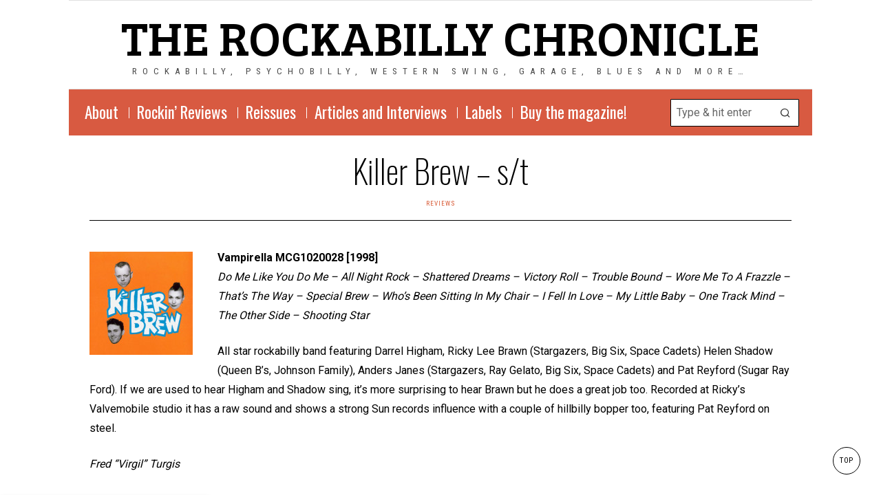

--- FILE ---
content_type: text/html; charset=UTF-8
request_url: http://www.the-rockabilly-chronicle.com/killer-brew-st/
body_size: 20764
content:
<!DOCTYPE html>
<html lang="en-US" class="no-js">
<head>
	<meta charset="UTF-8">
	<meta name="viewport" content="width=device-width, initial-scale=1.0">
	<link rel="profile" href="http://gmpg.org/xfn/11">
    
	<!--[if lt IE 9]>
	<script src="http://www.the-rockabilly-chronicle.com/wp-content/themes/fox/js/html5.js"></script>
	<![endif]-->
    
    <script>
    document.addEventListener('DOMContentLoaded',function(){
        var fox56_async_css = document.querySelectorAll('link[media="fox56_async"],style[media="fox56_async"]')
        if ( ! fox56_async_css ) {
            return;
        }
        for( var link of fox56_async_css ) {
            link.setAttribute('media','all')
        }
    });
</script>
<style>
#wpadminbar #wp-admin-bar-vtrts_pro_top_button .ab-icon:before {
	content: "\f185";
	color: #1DAE22;
	top: 3px;
}
</style><meta name='robots' content='index, follow, max-image-preview:large, max-snippet:-1, max-video-preview:-1' />
	<style>img:is([sizes="auto" i], [sizes^="auto," i]) { contain-intrinsic-size: 3000px 1500px }</style>
	
	<!-- This site is optimized with the Yoast SEO plugin v26.8 - https://yoast.com/product/yoast-seo-wordpress/ -->
	<title>Killer Brew - s/t - the rockabilly chronicle</title>
	<link rel="canonical" href="http://www.the-rockabilly-chronicle.com/killer-brew-st/" />
	<meta property="og:locale" content="en_US" />
	<meta property="og:type" content="article" />
	<meta property="og:title" content="Killer Brew - s/t - the rockabilly chronicle" />
	<meta property="og:description" content="Vampirella MCG1020028 [1998] Do Me Like You Do Me &#8211; All Night Rock &#8211; Shattered Dreams &#8211; Victory Roll &#8211; Trouble Bound &#8211; Wore Me To A Frazzle &#8211; That&#8217;s The Way &#8211; Special Brew &#8211; Who&#8217;s Been Sitting In My Chair &#8211; I Fell In Love &#8211; My Little Baby &#8211; One Track Mind &#8211; The Other Side &#8211; Shooting Star All star rockabilly band featuring Darrel Higham, Ricky Lee Brawn (Stargazers, Big Six, Space Cadets) Helen Shadow (Queen B&#8217;s, Johnson Family), Anders Janes (Stargazers, Ray Gelato, Big Six, Space Cadets) and Pat Reyford (Sugar Ray Ford). If we are used to" />
	<meta property="og:url" content="http://www.the-rockabilly-chronicle.com/killer-brew-st/" />
	<meta property="og:site_name" content="the rockabilly chronicle" />
	<meta property="article:publisher" content="http://www.facebook.com/therockabillychronicle/" />
	<meta property="article:published_time" content="2015-08-26T16:50:15+00:00" />
	<meta property="article:modified_time" content="2024-09-09T15:16:57+00:00" />
	<meta property="og:image" content="http://www.the-rockabilly-chronicle.com/wp-content/uploads/2015/08/killer-brew.jpg" />
	<meta property="og:image:width" content="252" />
	<meta property="og:image:height" content="252" />
	<meta property="og:image:type" content="image/jpeg" />
	<meta name="author" content="Virgil" />
	<meta name="twitter:card" content="summary_large_image" />
	<meta name="twitter:creator" content="@jumpinfred" />
	<meta name="twitter:site" content="@jumpinfred" />
	<meta name="twitter:label1" content="Written by" />
	<meta name="twitter:data1" content="Virgil" />
	<meta name="twitter:label2" content="Est. reading time" />
	<meta name="twitter:data2" content="1 minute" />
	<script type="application/ld+json" class="yoast-schema-graph">{"@context":"https://schema.org","@graph":[{"@type":"Article","@id":"http://www.the-rockabilly-chronicle.com/killer-brew-st/#article","isPartOf":{"@id":"http://www.the-rockabilly-chronicle.com/killer-brew-st/"},"author":{"name":"Virgil","@id":"http://www.the-rockabilly-chronicle.com/#/schema/person/2774eb1d31087bf00183040b499a7127"},"headline":"Killer Brew &#8211; s/t","datePublished":"2015-08-26T16:50:15+00:00","dateModified":"2024-09-09T15:16:57+00:00","mainEntityOfPage":{"@id":"http://www.the-rockabilly-chronicle.com/killer-brew-st/"},"wordCount":157,"publisher":{"@id":"http://www.the-rockabilly-chronicle.com/#organization"},"image":{"@id":"http://www.the-rockabilly-chronicle.com/killer-brew-st/#primaryimage"},"thumbnailUrl":"http://www.the-rockabilly-chronicle.com/wp-content/uploads/2015/08/killer-brew.jpg","keywords":["Anders Janes","Darrel Higham","Helen Shadow","Killer Brew","Pat Reyford","Ricky Lee Brawn","Rockabilly","Vampirella"],"articleSection":["Reviews"],"inLanguage":"en-US"},{"@type":"WebPage","@id":"http://www.the-rockabilly-chronicle.com/killer-brew-st/","url":"http://www.the-rockabilly-chronicle.com/killer-brew-st/","name":"Killer Brew - s/t - the rockabilly chronicle","isPartOf":{"@id":"http://www.the-rockabilly-chronicle.com/#website"},"primaryImageOfPage":{"@id":"http://www.the-rockabilly-chronicle.com/killer-brew-st/#primaryimage"},"image":{"@id":"http://www.the-rockabilly-chronicle.com/killer-brew-st/#primaryimage"},"thumbnailUrl":"http://www.the-rockabilly-chronicle.com/wp-content/uploads/2015/08/killer-brew.jpg","datePublished":"2015-08-26T16:50:15+00:00","dateModified":"2024-09-09T15:16:57+00:00","breadcrumb":{"@id":"http://www.the-rockabilly-chronicle.com/killer-brew-st/#breadcrumb"},"inLanguage":"en-US","potentialAction":[{"@type":"ReadAction","target":["http://www.the-rockabilly-chronicle.com/killer-brew-st/"]}]},{"@type":"ImageObject","inLanguage":"en-US","@id":"http://www.the-rockabilly-chronicle.com/killer-brew-st/#primaryimage","url":"http://www.the-rockabilly-chronicle.com/wp-content/uploads/2015/08/killer-brew.jpg","contentUrl":"http://www.the-rockabilly-chronicle.com/wp-content/uploads/2015/08/killer-brew.jpg","width":252,"height":252},{"@type":"BreadcrumbList","@id":"http://www.the-rockabilly-chronicle.com/killer-brew-st/#breadcrumb","itemListElement":[{"@type":"ListItem","position":1,"name":"Accueil","item":"http://www.the-rockabilly-chronicle.com/"},{"@type":"ListItem","position":2,"name":"Killer Brew &#8211; s/t"}]},{"@type":"WebSite","@id":"http://www.the-rockabilly-chronicle.com/#website","url":"http://www.the-rockabilly-chronicle.com/","name":"the rockabilly chronicle","description":"Rockabilly, Psychobilly, Western Swing, Garage, Blues and more…","publisher":{"@id":"http://www.the-rockabilly-chronicle.com/#organization"},"potentialAction":[{"@type":"SearchAction","target":{"@type":"EntryPoint","urlTemplate":"http://www.the-rockabilly-chronicle.com/?s={search_term_string}"},"query-input":{"@type":"PropertyValueSpecification","valueRequired":true,"valueName":"search_term_string"}}],"inLanguage":"en-US"},{"@type":"Organization","@id":"http://www.the-rockabilly-chronicle.com/#organization","name":"the rockabilly chronicle","url":"http://www.the-rockabilly-chronicle.com/","logo":{"@type":"ImageObject","inLanguage":"en-US","@id":"http://www.the-rockabilly-chronicle.com/#/schema/logo/image/","url":"http://www.the-rockabilly-chronicle.com/wp-content/uploads/2015/10/cropped-the-rockabilly-chronicle-logo2.jpg","contentUrl":"http://www.the-rockabilly-chronicle.com/wp-content/uploads/2015/10/cropped-the-rockabilly-chronicle-logo2.jpg","width":512,"height":512,"caption":"the rockabilly chronicle"},"image":{"@id":"http://www.the-rockabilly-chronicle.com/#/schema/logo/image/"},"sameAs":["http://www.facebook.com/therockabillychronicle/","https://x.com/jumpinfred"]},{"@type":"Person","@id":"http://www.the-rockabilly-chronicle.com/#/schema/person/2774eb1d31087bf00183040b499a7127","name":"Virgil","image":{"@type":"ImageObject","inLanguage":"en-US","@id":"http://www.the-rockabilly-chronicle.com/#/schema/person/image/","url":"https://secure.gravatar.com/avatar/c562130c344699ff6439911b3dc2a841?s=96&d=mm&r=g","contentUrl":"https://secure.gravatar.com/avatar/c562130c344699ff6439911b3dc2a841?s=96&d=mm&r=g","caption":"Virgil"},"url":"http://www.the-rockabilly-chronicle.com/author/admin/"}]}</script>
	<!-- / Yoast SEO plugin. -->


<link rel='dns-prefetch' href='//fonts.googleapis.com' />
<link rel="alternate" type="application/rss+xml" title="the rockabilly chronicle &raquo; Feed" href="http://www.the-rockabilly-chronicle.com/feed/" />
<link rel="alternate" type="application/rss+xml" title="the rockabilly chronicle &raquo; Comments Feed" href="http://www.the-rockabilly-chronicle.com/comments/feed/" />
<script>
window._wpemojiSettings = {"baseUrl":"https:\/\/s.w.org\/images\/core\/emoji\/15.0.3\/72x72\/","ext":".png","svgUrl":"https:\/\/s.w.org\/images\/core\/emoji\/15.0.3\/svg\/","svgExt":".svg","source":{"concatemoji":"http:\/\/www.the-rockabilly-chronicle.com\/wp-includes\/js\/wp-emoji-release.min.js?ver=6.7.4"}};
/*! This file is auto-generated */
!function(i,n){var o,s,e;function c(e){try{var t={supportTests:e,timestamp:(new Date).valueOf()};sessionStorage.setItem(o,JSON.stringify(t))}catch(e){}}function p(e,t,n){e.clearRect(0,0,e.canvas.width,e.canvas.height),e.fillText(t,0,0);var t=new Uint32Array(e.getImageData(0,0,e.canvas.width,e.canvas.height).data),r=(e.clearRect(0,0,e.canvas.width,e.canvas.height),e.fillText(n,0,0),new Uint32Array(e.getImageData(0,0,e.canvas.width,e.canvas.height).data));return t.every(function(e,t){return e===r[t]})}function u(e,t,n){switch(t){case"flag":return n(e,"\ud83c\udff3\ufe0f\u200d\u26a7\ufe0f","\ud83c\udff3\ufe0f\u200b\u26a7\ufe0f")?!1:!n(e,"\ud83c\uddfa\ud83c\uddf3","\ud83c\uddfa\u200b\ud83c\uddf3")&&!n(e,"\ud83c\udff4\udb40\udc67\udb40\udc62\udb40\udc65\udb40\udc6e\udb40\udc67\udb40\udc7f","\ud83c\udff4\u200b\udb40\udc67\u200b\udb40\udc62\u200b\udb40\udc65\u200b\udb40\udc6e\u200b\udb40\udc67\u200b\udb40\udc7f");case"emoji":return!n(e,"\ud83d\udc26\u200d\u2b1b","\ud83d\udc26\u200b\u2b1b")}return!1}function f(e,t,n){var r="undefined"!=typeof WorkerGlobalScope&&self instanceof WorkerGlobalScope?new OffscreenCanvas(300,150):i.createElement("canvas"),a=r.getContext("2d",{willReadFrequently:!0}),o=(a.textBaseline="top",a.font="600 32px Arial",{});return e.forEach(function(e){o[e]=t(a,e,n)}),o}function t(e){var t=i.createElement("script");t.src=e,t.defer=!0,i.head.appendChild(t)}"undefined"!=typeof Promise&&(o="wpEmojiSettingsSupports",s=["flag","emoji"],n.supports={everything:!0,everythingExceptFlag:!0},e=new Promise(function(e){i.addEventListener("DOMContentLoaded",e,{once:!0})}),new Promise(function(t){var n=function(){try{var e=JSON.parse(sessionStorage.getItem(o));if("object"==typeof e&&"number"==typeof e.timestamp&&(new Date).valueOf()<e.timestamp+604800&&"object"==typeof e.supportTests)return e.supportTests}catch(e){}return null}();if(!n){if("undefined"!=typeof Worker&&"undefined"!=typeof OffscreenCanvas&&"undefined"!=typeof URL&&URL.createObjectURL&&"undefined"!=typeof Blob)try{var e="postMessage("+f.toString()+"("+[JSON.stringify(s),u.toString(),p.toString()].join(",")+"));",r=new Blob([e],{type:"text/javascript"}),a=new Worker(URL.createObjectURL(r),{name:"wpTestEmojiSupports"});return void(a.onmessage=function(e){c(n=e.data),a.terminate(),t(n)})}catch(e){}c(n=f(s,u,p))}t(n)}).then(function(e){for(var t in e)n.supports[t]=e[t],n.supports.everything=n.supports.everything&&n.supports[t],"flag"!==t&&(n.supports.everythingExceptFlag=n.supports.everythingExceptFlag&&n.supports[t]);n.supports.everythingExceptFlag=n.supports.everythingExceptFlag&&!n.supports.flag,n.DOMReady=!1,n.readyCallback=function(){n.DOMReady=!0}}).then(function(){return e}).then(function(){var e;n.supports.everything||(n.readyCallback(),(e=n.source||{}).concatemoji?t(e.concatemoji):e.wpemoji&&e.twemoji&&(t(e.twemoji),t(e.wpemoji)))}))}((window,document),window._wpemojiSettings);
</script>
<link rel='stylesheet' id='sbi_styles-css' href='http://www.the-rockabilly-chronicle.com/wp-content/plugins/instagram-feed/css/sbi-styles.min.css?ver=6.6.1' media='all' />
<style id='wp-emoji-styles-inline-css'>

	img.wp-smiley, img.emoji {
		display: inline !important;
		border: none !important;
		box-shadow: none !important;
		height: 1em !important;
		width: 1em !important;
		margin: 0 0.07em !important;
		vertical-align: -0.1em !important;
		background: none !important;
		padding: 0 !important;
	}
</style>
<link rel='stylesheet' id='wp-block-library-css' href='http://www.the-rockabilly-chronicle.com/wp-includes/css/dist/block-library/style.min.css?ver=6.7.4' media='all' />
<style id='classic-theme-styles-inline-css'>
/*! This file is auto-generated */
.wp-block-button__link{color:#fff;background-color:#32373c;border-radius:9999px;box-shadow:none;text-decoration:none;padding:calc(.667em + 2px) calc(1.333em + 2px);font-size:1.125em}.wp-block-file__button{background:#32373c;color:#fff;text-decoration:none}
</style>
<style id='global-styles-inline-css'>
:root{--wp--preset--aspect-ratio--square: 1;--wp--preset--aspect-ratio--4-3: 4/3;--wp--preset--aspect-ratio--3-4: 3/4;--wp--preset--aspect-ratio--3-2: 3/2;--wp--preset--aspect-ratio--2-3: 2/3;--wp--preset--aspect-ratio--16-9: 16/9;--wp--preset--aspect-ratio--9-16: 9/16;--wp--preset--color--black: #000000;--wp--preset--color--cyan-bluish-gray: #abb8c3;--wp--preset--color--white: #ffffff;--wp--preset--color--pale-pink: #f78da7;--wp--preset--color--vivid-red: #cf2e2e;--wp--preset--color--luminous-vivid-orange: #ff6900;--wp--preset--color--luminous-vivid-amber: #fcb900;--wp--preset--color--light-green-cyan: #7bdcb5;--wp--preset--color--vivid-green-cyan: #00d084;--wp--preset--color--pale-cyan-blue: #8ed1fc;--wp--preset--color--vivid-cyan-blue: #0693e3;--wp--preset--color--vivid-purple: #9b51e0;--wp--preset--gradient--vivid-cyan-blue-to-vivid-purple: linear-gradient(135deg,rgba(6,147,227,1) 0%,rgb(155,81,224) 100%);--wp--preset--gradient--light-green-cyan-to-vivid-green-cyan: linear-gradient(135deg,rgb(122,220,180) 0%,rgb(0,208,130) 100%);--wp--preset--gradient--luminous-vivid-amber-to-luminous-vivid-orange: linear-gradient(135deg,rgba(252,185,0,1) 0%,rgba(255,105,0,1) 100%);--wp--preset--gradient--luminous-vivid-orange-to-vivid-red: linear-gradient(135deg,rgba(255,105,0,1) 0%,rgb(207,46,46) 100%);--wp--preset--gradient--very-light-gray-to-cyan-bluish-gray: linear-gradient(135deg,rgb(238,238,238) 0%,rgb(169,184,195) 100%);--wp--preset--gradient--cool-to-warm-spectrum: linear-gradient(135deg,rgb(74,234,220) 0%,rgb(151,120,209) 20%,rgb(207,42,186) 40%,rgb(238,44,130) 60%,rgb(251,105,98) 80%,rgb(254,248,76) 100%);--wp--preset--gradient--blush-light-purple: linear-gradient(135deg,rgb(255,206,236) 0%,rgb(152,150,240) 100%);--wp--preset--gradient--blush-bordeaux: linear-gradient(135deg,rgb(254,205,165) 0%,rgb(254,45,45) 50%,rgb(107,0,62) 100%);--wp--preset--gradient--luminous-dusk: linear-gradient(135deg,rgb(255,203,112) 0%,rgb(199,81,192) 50%,rgb(65,88,208) 100%);--wp--preset--gradient--pale-ocean: linear-gradient(135deg,rgb(255,245,203) 0%,rgb(182,227,212) 50%,rgb(51,167,181) 100%);--wp--preset--gradient--electric-grass: linear-gradient(135deg,rgb(202,248,128) 0%,rgb(113,206,126) 100%);--wp--preset--gradient--midnight: linear-gradient(135deg,rgb(2,3,129) 0%,rgb(40,116,252) 100%);--wp--preset--font-size--small: 13px;--wp--preset--font-size--medium: 20px;--wp--preset--font-size--large: 36px;--wp--preset--font-size--x-large: 42px;--wp--preset--spacing--20: 0.44rem;--wp--preset--spacing--30: 0.67rem;--wp--preset--spacing--40: 1rem;--wp--preset--spacing--50: 1.5rem;--wp--preset--spacing--60: 2.25rem;--wp--preset--spacing--70: 3.38rem;--wp--preset--spacing--80: 5.06rem;--wp--preset--shadow--natural: 6px 6px 9px rgba(0, 0, 0, 0.2);--wp--preset--shadow--deep: 12px 12px 50px rgba(0, 0, 0, 0.4);--wp--preset--shadow--sharp: 6px 6px 0px rgba(0, 0, 0, 0.2);--wp--preset--shadow--outlined: 6px 6px 0px -3px rgba(255, 255, 255, 1), 6px 6px rgba(0, 0, 0, 1);--wp--preset--shadow--crisp: 6px 6px 0px rgba(0, 0, 0, 1);}:where(.is-layout-flex){gap: 0.5em;}:where(.is-layout-grid){gap: 0.5em;}body .is-layout-flex{display: flex;}.is-layout-flex{flex-wrap: wrap;align-items: center;}.is-layout-flex > :is(*, div){margin: 0;}body .is-layout-grid{display: grid;}.is-layout-grid > :is(*, div){margin: 0;}:where(.wp-block-columns.is-layout-flex){gap: 2em;}:where(.wp-block-columns.is-layout-grid){gap: 2em;}:where(.wp-block-post-template.is-layout-flex){gap: 1.25em;}:where(.wp-block-post-template.is-layout-grid){gap: 1.25em;}.has-black-color{color: var(--wp--preset--color--black) !important;}.has-cyan-bluish-gray-color{color: var(--wp--preset--color--cyan-bluish-gray) !important;}.has-white-color{color: var(--wp--preset--color--white) !important;}.has-pale-pink-color{color: var(--wp--preset--color--pale-pink) !important;}.has-vivid-red-color{color: var(--wp--preset--color--vivid-red) !important;}.has-luminous-vivid-orange-color{color: var(--wp--preset--color--luminous-vivid-orange) !important;}.has-luminous-vivid-amber-color{color: var(--wp--preset--color--luminous-vivid-amber) !important;}.has-light-green-cyan-color{color: var(--wp--preset--color--light-green-cyan) !important;}.has-vivid-green-cyan-color{color: var(--wp--preset--color--vivid-green-cyan) !important;}.has-pale-cyan-blue-color{color: var(--wp--preset--color--pale-cyan-blue) !important;}.has-vivid-cyan-blue-color{color: var(--wp--preset--color--vivid-cyan-blue) !important;}.has-vivid-purple-color{color: var(--wp--preset--color--vivid-purple) !important;}.has-black-background-color{background-color: var(--wp--preset--color--black) !important;}.has-cyan-bluish-gray-background-color{background-color: var(--wp--preset--color--cyan-bluish-gray) !important;}.has-white-background-color{background-color: var(--wp--preset--color--white) !important;}.has-pale-pink-background-color{background-color: var(--wp--preset--color--pale-pink) !important;}.has-vivid-red-background-color{background-color: var(--wp--preset--color--vivid-red) !important;}.has-luminous-vivid-orange-background-color{background-color: var(--wp--preset--color--luminous-vivid-orange) !important;}.has-luminous-vivid-amber-background-color{background-color: var(--wp--preset--color--luminous-vivid-amber) !important;}.has-light-green-cyan-background-color{background-color: var(--wp--preset--color--light-green-cyan) !important;}.has-vivid-green-cyan-background-color{background-color: var(--wp--preset--color--vivid-green-cyan) !important;}.has-pale-cyan-blue-background-color{background-color: var(--wp--preset--color--pale-cyan-blue) !important;}.has-vivid-cyan-blue-background-color{background-color: var(--wp--preset--color--vivid-cyan-blue) !important;}.has-vivid-purple-background-color{background-color: var(--wp--preset--color--vivid-purple) !important;}.has-black-border-color{border-color: var(--wp--preset--color--black) !important;}.has-cyan-bluish-gray-border-color{border-color: var(--wp--preset--color--cyan-bluish-gray) !important;}.has-white-border-color{border-color: var(--wp--preset--color--white) !important;}.has-pale-pink-border-color{border-color: var(--wp--preset--color--pale-pink) !important;}.has-vivid-red-border-color{border-color: var(--wp--preset--color--vivid-red) !important;}.has-luminous-vivid-orange-border-color{border-color: var(--wp--preset--color--luminous-vivid-orange) !important;}.has-luminous-vivid-amber-border-color{border-color: var(--wp--preset--color--luminous-vivid-amber) !important;}.has-light-green-cyan-border-color{border-color: var(--wp--preset--color--light-green-cyan) !important;}.has-vivid-green-cyan-border-color{border-color: var(--wp--preset--color--vivid-green-cyan) !important;}.has-pale-cyan-blue-border-color{border-color: var(--wp--preset--color--pale-cyan-blue) !important;}.has-vivid-cyan-blue-border-color{border-color: var(--wp--preset--color--vivid-cyan-blue) !important;}.has-vivid-purple-border-color{border-color: var(--wp--preset--color--vivid-purple) !important;}.has-vivid-cyan-blue-to-vivid-purple-gradient-background{background: var(--wp--preset--gradient--vivid-cyan-blue-to-vivid-purple) !important;}.has-light-green-cyan-to-vivid-green-cyan-gradient-background{background: var(--wp--preset--gradient--light-green-cyan-to-vivid-green-cyan) !important;}.has-luminous-vivid-amber-to-luminous-vivid-orange-gradient-background{background: var(--wp--preset--gradient--luminous-vivid-amber-to-luminous-vivid-orange) !important;}.has-luminous-vivid-orange-to-vivid-red-gradient-background{background: var(--wp--preset--gradient--luminous-vivid-orange-to-vivid-red) !important;}.has-very-light-gray-to-cyan-bluish-gray-gradient-background{background: var(--wp--preset--gradient--very-light-gray-to-cyan-bluish-gray) !important;}.has-cool-to-warm-spectrum-gradient-background{background: var(--wp--preset--gradient--cool-to-warm-spectrum) !important;}.has-blush-light-purple-gradient-background{background: var(--wp--preset--gradient--blush-light-purple) !important;}.has-blush-bordeaux-gradient-background{background: var(--wp--preset--gradient--blush-bordeaux) !important;}.has-luminous-dusk-gradient-background{background: var(--wp--preset--gradient--luminous-dusk) !important;}.has-pale-ocean-gradient-background{background: var(--wp--preset--gradient--pale-ocean) !important;}.has-electric-grass-gradient-background{background: var(--wp--preset--gradient--electric-grass) !important;}.has-midnight-gradient-background{background: var(--wp--preset--gradient--midnight) !important;}.has-small-font-size{font-size: var(--wp--preset--font-size--small) !important;}.has-medium-font-size{font-size: var(--wp--preset--font-size--medium) !important;}.has-large-font-size{font-size: var(--wp--preset--font-size--large) !important;}.has-x-large-font-size{font-size: var(--wp--preset--font-size--x-large) !important;}
:where(.wp-block-post-template.is-layout-flex){gap: 1.25em;}:where(.wp-block-post-template.is-layout-grid){gap: 1.25em;}
:where(.wp-block-columns.is-layout-flex){gap: 2em;}:where(.wp-block-columns.is-layout-grid){gap: 2em;}
:root :where(.wp-block-pullquote){font-size: 1.5em;line-height: 1.6;}
</style>
<link rel='stylesheet' id='contact-form-7-css' href='http://www.the-rockabilly-chronicle.com/wp-content/plugins/contact-form-7/includes/css/styles.css?ver=6.1.4' media='all' />
<link rel='stylesheet' id='fox-google-fonts-css' href='https://fonts.googleapis.com/css?family=Bree+Serif%3Aregular%7CRoboto+Condensed%3Aregular%7COswald%3Aregular%2C200%7CRoboto%3Aregular%2C700%2C100%7CRoboto+Slab%3A300%7CMontserrat%3Aregular&#038;display=swap&#038;ver=6.7.3' media='all' />
<link rel='stylesheet' id='fox-icon56-v673-loading-css' href='http://www.the-rockabilly-chronicle.com/wp-content/themes/fox/css56/icon56-v673-loading.css?ver=6.7.3' media='all' />
<link rel='stylesheet' id='fox-common-css' href='http://www.the-rockabilly-chronicle.com/wp-content/themes/fox/css56/common.css?ver=6.7.3' media='all' />
<link rel='stylesheet' id='fox-common-below-css' href='http://www.the-rockabilly-chronicle.com/wp-content/themes/fox/css56/common-below.css?ver=6.7.3' media='all' />
<link rel='stylesheet' id='fox-header-above-css' href='http://www.the-rockabilly-chronicle.com/wp-content/themes/fox/css56/header-above.css?ver=6.7.3' media='all' />
<link rel='stylesheet' id='fox-header-below-css' href='http://www.the-rockabilly-chronicle.com/wp-content/themes/fox/css56/header-below.css?ver=6.7.3' media='all' />
<link rel='stylesheet' id='fox-footer-css' href='http://www.the-rockabilly-chronicle.com/wp-content/themes/fox/css56/footer.css?ver=6.7.3' media='all' />
<link rel='stylesheet' id='fox-widgets-css' href='http://www.the-rockabilly-chronicle.com/wp-content/themes/fox/css56/widgets.css?ver=6.7.3' media='all' />
<link rel='stylesheet' id='fox-builder-common-css' href='http://www.the-rockabilly-chronicle.com/wp-content/themes/fox/css56/builder/common.css?ver=6.7.3' media='all' />
<link rel='stylesheet' id='fox-builder-grid-css' href='http://www.the-rockabilly-chronicle.com/wp-content/themes/fox/css56/builder/grid.css?ver=6.7.3' media='all' />
<link rel='stylesheet' id='fox-builder-list-css' href='http://www.the-rockabilly-chronicle.com/wp-content/themes/fox/css56/builder/list.css?ver=6.7.3' media='all' />
<link rel='stylesheet' id='fox-builder-masonry-css' href='http://www.the-rockabilly-chronicle.com/wp-content/themes/fox/css56/builder/masonry.css?ver=6.7.3' media='all' />
<link rel='stylesheet' id='fox-builder-carousel-css' href='http://www.the-rockabilly-chronicle.com/wp-content/themes/fox/css56/builder/carousel.css?ver=6.7.3' media='all' />
<link rel='stylesheet' id='fox-builder-group-css' href='http://www.the-rockabilly-chronicle.com/wp-content/themes/fox/css56/builder/group.css?ver=6.7.3' media='all' />
<link rel='stylesheet' id='fox-builder-others-css' href='http://www.the-rockabilly-chronicle.com/wp-content/themes/fox/css56/builder/others.css?ver=6.7.3' media='all' />
<link rel='stylesheet' id='fox-misc-css' href='http://www.the-rockabilly-chronicle.com/wp-content/themes/fox/css56/misc.css?ver=6.7.3' media='all' />
<link rel='stylesheet' id='fox-single-above-css' href='http://www.the-rockabilly-chronicle.com/wp-content/themes/fox/css56/single-above.css?ver=6.7.3' media='all' />
<link rel='stylesheet' id='fox-tooltipster-css' href='http://www.the-rockabilly-chronicle.com/wp-content/themes/fox/css56/tooltipster.css?ver=6.7.3' media='all' />
<link rel='stylesheet' id='fox-lightbox-css' href='http://www.the-rockabilly-chronicle.com/wp-content/themes/fox/css56/lightbox.css?ver=6.7.3' media='all' />
<link rel='stylesheet' id='fox-single-below-css' href='http://www.the-rockabilly-chronicle.com/wp-content/themes/fox/css56/single-below.css?ver=6.7.3' media='all' />
<style id='style56-inline-css'>
:root{--font-body:"Roboto", sans-serif;}:root{--font-heading:"Roboto Condensed", sans-serif;}:root{--font-nav:"Oswald", sans-serif;}
</style>
<script id="ahc_front_js-js-extra">
var ahc_ajax_front = {"ajax_url":"http:\/\/www.the-rockabilly-chronicle.com\/wp-admin\/admin-ajax.php","page_id":"2119","page_title":"Killer Brew \u2013 s\/t","post_type":"post"};
</script>
<script src="http://www.the-rockabilly-chronicle.com/wp-content/plugins/visitors-traffic-real-time-statistics-pro/js/front.js?ver=6.7.4" id="ahc_front_js-js"></script>
<script src="http://www.the-rockabilly-chronicle.com/wp-includes/js/jquery/jquery.min.js?ver=3.7.1" id="jquery-core-js"></script>
<script src="http://www.the-rockabilly-chronicle.com/wp-includes/js/jquery/jquery-migrate.min.js?ver=3.4.1" id="jquery-migrate-js"></script>
<link rel="https://api.w.org/" href="http://www.the-rockabilly-chronicle.com/wp-json/" /><link rel="alternate" title="JSON" type="application/json" href="http://www.the-rockabilly-chronicle.com/wp-json/wp/v2/posts/2119" /><link rel="EditURI" type="application/rsd+xml" title="RSD" href="http://www.the-rockabilly-chronicle.com/xmlrpc.php?rsd" />
<meta name="generator" content="WordPress 6.7.4" />
<link rel='shortlink' href='http://www.the-rockabilly-chronicle.com/?p=2119' />
<link rel="alternate" title="oEmbed (JSON)" type="application/json+oembed" href="http://www.the-rockabilly-chronicle.com/wp-json/oembed/1.0/embed?url=http%3A%2F%2Fwww.the-rockabilly-chronicle.com%2Fkiller-brew-st%2F" />
<link rel="alternate" title="oEmbed (XML)" type="text/xml+oembed" href="http://www.the-rockabilly-chronicle.com/wp-json/oembed/1.0/embed?url=http%3A%2F%2Fwww.the-rockabilly-chronicle.com%2Fkiller-brew-st%2F&#038;format=xml" />
    <style id="css-preview">
        .topbar56 .container .row { height : 40px ;} .topbar56 { border-bottom-width : 1px ;} .topbar56 { border-top-width : 0px ;} .topbar56__container { border-bottom-width : 0px ;} .topbar56__container { border-top-width : 0px ;} .topbar56, .topbar56 .container { border-color : #E0E0E0 ;} .main_header56 .container { padding-top : 14px ;} .main_header56 .container { padding-bottom : 14px ;} .main_header56 { background-color : #FFFFFF ;} .main_header56 { border-bottom-width : 1px ;} .main_header56__container { border-bottom-width : 0px ;} .main_header56, .main_header56 .container { border-color : #E0E0E0 ;} .header_bottom56 .container .row { height : 67px ;} .header_bottom56 { background-color : #D85A41 ;} .header_bottom56__container, .header_bottom56__container.textskin--dark { color : #FFFFFF ;} .header_bottom56 { border-bottom-width : 0px ;} .header_bottom56 { border-top-width : 0px ;} .header_bottom56__container { border-bottom-width : 0px ;} .header_bottom56__container { border-top-width : 0px ;} .header_bottom56, .header_bottom56__container { border-color : #FFFFFF ;} .header_desktop56 .logo56 img { width : 100px ;} .header_mobile56 .logo56 img { height : 32px ;} .text-logo { font-family : Bree Serif ;} .text-logo { font-weight : 400 ;} .text-logo { font-style : normal ;} .text-logo { font-size : 70px ;} .text-logo { line-height : 1.1 ;} .text-logo { letter-spacing : 0px ;} .text-logo { text-transform : uppercase ;} .logo56 { margin : 0px ;} .site-description { margin-top : 0px ;} .site-description { color : #4A4A4A ;} .slogan { font-family : var(--font-heading) ;} .slogan { font-size : 0.8125em ;} .slogan { letter-spacing : 8px ;} .header56__social li + li { margin-left : 3px ;} .header56__social a { width : 24px ;} .header56__social a { height : 24px ;} .header56__social a { font-size : 18px ;} .header56__social a img { width : 18px ;} .header56__social a { border-radius : 0px ;} .header56__social a { border-width : 0px ;} .search-btn img, .searchform button img { width : 32px ;} .header56__search .search-btn { color : #D0021B ;} .header56__search .search-btn:hover { color : #F5A623 ;} .header56__btn__1 { border-width : 1px ;} .header56__btn__1 { border-radius : 0px ;} .header56__btn__2 { border-width : 1px ;} .header56__btn__2 { border-radius : 0px ;} .hamburger--type-icon { width : 40px ;} .hamburger--type-icon { height : 40px ;} .hamburger--type-icon { border-width : 0px ;} .hamburger--type-icon { border-radius : 0px ;} .hamburger--type-image { width : 40px ;} .mainnav ul.menu > li > a { padding-left : 12px ;} .mainnav ul.menu > li > a { padding-right : 12px ;} .mainnav ul.menu > li > a { font-weight : 400 ;} .mainnav ul.menu > li > a { font-style : normal ;} .mainnav ul.menu > li > a { font-size : 1.2em ;} .mainnav ul.menu > li > a { font-size : 23px ;} .mainnav ul.menu > li > a { text-transform : none ;} .mainnav ul.menu > li > a { line-height : 29px ;} .mainnav ul.menu > li + li > a:before { border-color : #FFFFFF ;} .mainnav ul.menu > li > a { color : #FFFFFF ;} .mainnav ul.menu > li > a { background : #D85A41 ;} .mainnav ul.menu > li > a:hover { color : #000000 ;} .mainnav ul.menu > li.current-menu-item > a, .mainnav ul.menu > li.current-menu-ancestor > a { color : #F8E61BB3 ;} .mainnav ul.menu > li > a:after { width : 90% ;} .mainnav ul.menu > li > a:after { left : calc((100% - 90%)/2) ;} .mainnav ul.menu > li > a:after { height : 3px ;} .mainnav .mk { font-size : 14px ;} .mainnav .mk { margin-left : 3px ;} .mainnav ul.sub-menu { width : 180px ;} .mega.column-2 > .sub-menu { width : calc(2*180px) ;} .mega.column-3 > .sub-menu { width : calc(3*180px) ;} .mainnav ul.sub-menu, .mainnav li.mega > .submenu-display-items .post-nav-item-title { font-weight : 400 ;} .mainnav ul.sub-menu, .mainnav li.mega > .submenu-display-items .post-nav-item-title { font-size : 11px ;} .mainnav ul.sub-menu, .mainnav li.mega > .submenu-display-items .post-nav-item-title { letter-spacing : 2px ;} .mainnav ul.sub-menu, .mainnav li.mega > .submenu-display-items .post-nav-item-title { text-transform : uppercase ;} .mainnav ul.sub-menu { background : #fff ;} .mainnav ul.sub-menu { padding-top : 0px ;} .mainnav ul.sub-menu { padding-bottom : 0px ;} .mainnav ul.sub-menu { padding-left : 0px ;} .mainnav ul.sub-menu { padding-right : 0px ;} .mainnav ul.sub-menu { border-radius : 0px ;} .mainnav ul.sub-menu { border-color : #000000 ;} .mainnav ul.sub-menu { box-shadow : 0 5px 20px rgba(0,0,0,0.0) ;} .mainnav ul.menu > li.menu-item-has-children:after,.mainnav ul.menu > li.mega:after { border-bottom-color : #fff ;} .mainnav ul.menu > li.menu-item-has-children:before,.mainnav ul.menu > li.mega:before { border-bottom-color : #ccc ;} .mainnav ul.sub-menu a { padding-left : 12px ;} .mainnav ul.sub-menu a { padding-right : 12px ;} .mainnav ul.sub-menu a { line-height : 28px ;} .mainnav ul.sub-menu a { color : #111 ;} .mainnav ul.sub-menu a:hover { color : #111 ;} .mainnav ul.sub-menu a:hover { background-color : #f0f0f0 ;} .mainnav ul.sub-menu > li.current-menu-item > a, .mainnav ul.sub-menu > li.current-menu-ancestor > a { color : #111 ;} .mainnav ul.sub-menu > li.current-menu-item > a, .mainnav ul.sub-menu > li.current-menu-ancestor > a { background-color : #f0f0f0 ;} .mainnav ul.sub-menu li { border-top-color : #D0021B ;} .mainnav li.mega .sub-menu > li:before { border-left-color : #D0021B ;} .header_mobile56 .container .row, .header_mobile56__height { height : 54px ;} .header_mobile56 { background-color : #fff ;} .header_mobile56 { border-bottom-width : 1px ;} .header_mobile56 { border-top-width : 0px ;} .header_mobile56 { border-color : #E0E0E0 ;} .header_mobile56 { box-shadow : 0 4px 10px rgba(0,0,0,0.0) ;} .offcanvas56 { width : 320px ;} .offcanvas56__overlay { background : rgba(0,0,0,0.5) ;} .offcanvas56 { padding-top : 16px ;} .offcanvas56 { padding-bottom : 16px ;} .offcanvas56 { padding-left : 16px ;} .offcanvas56 { padding-right : 16px ;} .offcanvas56__element + .offcanvas56__element { margin-top : 20px ;} .offcanvasnav56 ul.sub-menu, .offcanvasnav56 li + li { border-top-width : 0px ;} .offcanvasnav56 { font-family : var(--font-nav) ;} .offcanvasnav56 { font-size : 16px ;} .offcanvasnav56 { letter-spacing : 1px ;} .offcanvasnav56 { text-transform : uppercase ;} .offcanvasnav56 a, .offcanvasnav56 .mk { line-height : 42px ;} .offcanvasnav56 .mk { width : 42px ;} .offcanvasnav56 .mk { height : 42px ;} .offcanvasnav56 a { padding-left : 0px ;} .offcanvasnav56 ul ul { font-family : var(--font-nav) ;} .offcanvasnav56 ul ul a, .offcanvasnav56 ul ul .mk { line-height : 32px ;} .offcanvasnav56 ul ul .mk { width : 32px ;} .offcanvasnav56 ul ul .mk { height : 32px ;} .masthead--sticky .masthead__wrapper.before-sticky { border-top-width : 1px ;} .masthead--sticky .masthead__wrapper.before-sticky { border-bottom-width : 0px ;} .masthead--sticky .masthead__wrapper.before-sticky { box-shadow : 0 3px 10px rgba(0,0,0,0.0) ;} .minimal-logo img { height : 24px ;} .builder56 { padding-top : 10px ;} .builder56 { padding-bottom : 60px ;} .heading56, .section-heading h2, .fox-heading .heading-title-main { font-family : var(--font-nav) ;} .heading56, .section-heading h2, .fox-heading .heading-title-main { font-weight : 900 ;} .heading56, .section-heading h2, .fox-heading .heading-title-main { font-style : normal ;} .heading56, .section-heading h2, .fox-heading .heading-title-main { font-size : 1.1em ;} .heading56, .section-heading h2, .fox-heading .heading-title-main { text-transform : uppercase ;} .builder56__section + .builder56__section { margin-top : 2em ;} .titlebar56__main { width : 600px ;} .titlebar56 { border-top-width : 0px ;} .titlebar56 { border-bottom-width : 0px ;} .titlebar56__title { font-family : var(--font-heading) ;} .titlebar56__title { font-size : 64px ;} .titlebar56__description { font-family : var(--font-body) ;} .toparea56 .blog56--grid { column-gap : 40px ;} .toparea56 .blog56--list { column-gap : 40px ;} .toparea56 .masonry-cell { padding-left : calc(40px/2) ;} .toparea56 .masonry-cell { padding-right : calc(40px/2) ;} .toparea56 .main-masonry { margin-left : calc(-40px/2) ;} .toparea56 .main-masonry { margin-right : calc(-40px/2) ;} .toparea56 .row56 { column-gap : 40px ;} .toparea56 .blog56__sep { column-gap : 40px ;} .toparea56 .blog56__sep__line { transform : translate( calc(40px/2), 0 ) ;} .toparea56 .carousel-cell { padding : 0 16px ;} .toparea56 .carousel56__container { margin : 0 -16px ;} .toparea56 .blog56--grid { row-gap : 64px ;} .toparea56 .blog56--list { row-gap : 64px ;} .toparea56 .masonry-cell { padding-top : 64px ;} .toparea56 .main-masonry { margin-top : -64px ;} .toparea56 .post56__sep__line { top : calc(-64px/2) ;} .toparea56 .blog56__sep__line { border-right-width : 0px ;} .toparea56 .post56__sep__line { border-top-width : 0px ;} .toparea56 .post56--list--thumb-percent .thumbnail56 { width : 40% ;} .toparea56 .post56--list--thumb-percent .thumbnail56 + .post56__text { width : calc(100% - 40%) ;} .toparea56 .post56--list--thumb-pixel .thumbnail56 { width : 400px ;} .toparea56 .post56--list--thumb-pixel .thumbnail56 + .post56__text { width : calc(100% - 400px) ;} .toparea56 .post56--list--thumb-left .thumbnail56 { padding-right : 24px ;} .toparea56 > .container > .blog56--list .post56--list--thumb-right .thumbnail56 { padding-left : 24px ;} .pagination56 .page-numbers { border-width : 0px ;} .pagination56 .page-numbers { border-radius : 0px ;} .pagination56 { font-family : var(--font-heading) ;} .pagination56 .page-numbers:hover, .pagination56 .page-numbers.current { color : #db4a37 ;} .post56__padding { padding-bottom : 80% ;} .post56__height { height : 320px ;} .post56__overlay { background : rgba(0,0,0,.3) ;} .blog56--grid { column-gap : 32px ;} .blog56--list { column-gap : 32px ;} .masonry-cell { padding-left : calc(32px/2) ;} .masonry-cell { padding-right : calc(32px/2) ;} .main-masonry { margin-left : calc(-32px/2) ;} .main-masonry { margin-right : calc(-32px/2) ;} .row56 { column-gap : 32px ;} .blog56__sep { column-gap : 32px ;} .blog56__sep__line { transform : translate( calc(32px/2), 0 ) ;} .blog56--grid { row-gap : 64px ;} .blog56--list { row-gap : 64px ;} .masonry-cell { padding-top : 64px ;} .main-masonry { margin-top : -64px ;} .post56__sep__line { top : calc(-64px/2) ;} .component56 + .component56 { margin-top : 8px ;} .thumbnail56 { margin-bottom : 10px ;} .title56 { margin-bottom : 10px ;} .excerpt56 { margin-bottom : 10px ;} .blog56__sep__line { border-right-width : 0px ;} .post56__sep__line { border-top-width : 1px ;} .post56 { border-radius : 0px ;} .post56 { box-shadow : 2px 8px 20px rgba(0,0,0,0.0) ;} .post56 .post56__text { padding : 0px ;} .thumbnail56 img { border-top-width : 0px ;} .thumbnail56 img { border-right-width : 0px ;} .thumbnail56 img { border-bottom-width : 0px ;} .thumbnail56 img { border-left-width : 0px ;} .post56--list--thumb-percent .thumbnail56 { width : 40% ;} .post56--list--thumb-percent .thumbnail56 + .post56__text { width : calc(100% - 40%) ;} .post56--list--thumb-pixel .thumbnail56 { width : 360px ;} .post56--list--thumb-pixel .thumbnail56 + .post56__text { width : calc(100% - 360px) ;} .post56--list--thumb-left .thumbnail56 { padding-right : 24px ;} .post56--list--thumb-right .thumbnail56 { padding-left : 24px ;} .thumbnail56 img, .thumbnail56__overlay { border-radius : 0px ;} .thumbnail56__overlay { background : #000 ;} .thumbnail56 .thumbnail56__hover-img { width : 40% ;} .title56 { font-family : var(--font-heading) ;} .title56 { font-size : 1.625em ;} .title56 a:hover { text-decoration : none ;} .meta56__author a img { width : 32px ;} .meta56 { font-family : var(--font-heading) ;} .meta56 { font-weight : normal ;} .meta56 { font-size : 11px ;} .meta56 { letter-spacing : 1.5px ;} .meta56 { text-transform : uppercase ;} .meta56__category--fancy { font-family : var(--font-heading) ;} body.single { background-color : #FFFFFF ;} .single56 { padding-top : 20px ;} .single56__header { border-top-width : 0px ;} .single56__header { border-bottom-width : 1px ;} .single56__header { border-color : #000 ;} .single56__title { font-family : Oswald ;} .single56__subtitle { max-width : 600px ;} .single56__subtitle { font-family : Roboto Slab ;} .single56__subtitle { font-weight : 300 ;} .single56__subtitle { font-size : 1.2em ;} :root { --narrow-width : 660px ;} .single56__post_content { font-family : Roboto ;} .single56__post_content { font-weight : 400 ;} .single56--link-4 .single56__content a { text-decoration : none ;} .single56--link-4 .single56__content a { text-decoration-thickness : 1px ;} .single56--link-4 .single56__content a:hover { color : #D0021B ;} .single56--link-4 .single56__content a:hover { text-decoration : underline ;} .single56--link-4 .single56__content a:hover { text-decoration-thickness : 2px ;} .wp-caption-text, .single_thumbnail56 figcaption, .thumbnail56 figcaption, .wp-block-image figcaption, .blocks-gallery-caption { font-family : Roboto ;} .wp-caption-text, .single_thumbnail56 figcaption, .thumbnail56 figcaption, .wp-block-image figcaption, .blocks-gallery-caption { font-weight : 400 ;} .wp-caption-text, .single_thumbnail56 figcaption, .thumbnail56 figcaption, .wp-block-image figcaption, .blocks-gallery-caption { font-style : normal ;} .wp-caption-text, .single_thumbnail56 figcaption, .thumbnail56 figcaption, .wp-block-image figcaption, .blocks-gallery-caption { font-size : 14px ;} blockquote { font-family : Roboto Slab ;} blockquote { font-weight : 400 ;} blockquote { font-style : italic ;} blockquote { font-size : 1.44em ;} blockquote { font-size : 0,2em ;} blockquote { text-transform : none ;} blockquote { color : #7f7f7f ;} blockquote { text-align : center ;} blockquote { border-top-width : 2px ;} blockquote { border-bottom-width : 2px ;} .wi-dropcap,.enable-dropcap .dropcap-content > p:first-of-type:first-letter, p.has-drop-cap:not(:focus):first-letter { font-family : var(--font-body) ;} .wi-dropcap,.enable-dropcap .dropcap-content > p:first-of-type:first-letter, p.has-drop-cap:not(:focus):first-letter { font-weight : 700 ;} .wi-dropcap,.enable-dropcap .dropcap-content > p:first-of-type:first-letter, p.has-drop-cap:not(:focus):first-letter { font-style : normal ;} .wi-dropcap,.enable-dropcap .dropcap-content > p:first-of-type:first-letter, p.has-drop-cap:not(:focus):first-letter { font-size : 1.44em ;} .single56__heading { font-family : Roboto Slab ;} .single56__heading { font-weight : 300 ;} .single56__heading { font-size : 1.5em ;} .single56__heading { letter-spacing : 6px ;} .single56__heading { text-transform : uppercase ;} .single56__heading { text-align : center ;} .single56--small-heading-normal .single56__heading { border-top-width : 1px ;} .authorbox56 { border-top-width : 0px ;} .authorbox56 { border-right-width : 0px ;} .authorbox56 { border-bottom-width : 0px ;} .authorbox56 { border-left-width : 0px ;} .authorbox56__avatar { width : 90px ;} .authorbox56__text { width : calc(100% - 90px) ;} .authorbox56__name { margin-bottom : 10px ;} .authorbox56__name { font-weight : 700 ;} .authorbox56__name { font-size : 1.3em ;} .authorbox56__description { line-height : 1.4 ;} .terms56 a { font-weight : 400 ;} .terms56 a { font-size : 12px ;} .terms56 a { letter-spacing : 1px ;} .terms56 a { text-transform : uppercase ;} .terms56 a { line-height : 24px ;} .terms56 a { border-radius : 0px ;} .terms56 a { border-width : 1px ;} .terms56 a { color : #FFFFFF ;} .terms56 a { background : #D85A41 ;} .terms56 a { border-color : #D85A41 ;} .terms56 a:hover { color : #4A4A4A ;} .terms56 a:hover { background : #FFFFFF ;} .terms56 a:hover { border-color : #FFFFFF ;} .singlenav56__post__bg { padding-bottom : 60% ;} .singlenav56--1cols .singlenav56__post__bg { padding-bottom : calc(60%/1.8) ;} .review56__text { background-color : #D0021B ;} .share56--inline a { width : 32px ;} .share56--inline a { height : 32px ;} .share56--full a { height : 32px ;} .share56 a { font-size : 16px ;} .share56--inline a { border-radius : 30px ;} .share56--full a { border-radius : 0px ;} .share56--inline li + li { margin-left : 3px ;} .share56--full ul { column-gap : 3px ;} .share56--custom a { border-width : 0px ;} .sidedock56__heading { background : #D85A41 ;} .sidedock56__post .title56 { font-size : 1.3em ;} .progress56 { height : 5px ;} .progress56::-webkit-progress-value { background-color : #D85A41 ;} .progress56::-moz-progress-value { background-color : #D85A41 ;} .footer56__col__sep { border-color : #000 ;} .footer56__social li + li { margin-left : 3px ;} .footer56__social a { width : 30px ;} .footer56__social a { height : 30px ;} .footer56__social a { font-size : 16px ;} .footer56__social a img { width : 16px ;} .footer56__social a { border-radius : 40px ;} .footer56__social a { border-width : 0px ;} .footer56__social a { background : #000 ;} .footer56__social a { color : #fff ;} .footer56__social a:hover { background : #000 ;} .footer56__social a:hover { color : #fff ;} .footer56__nav li + li { margin-left : 10px ;} .footer56__nav a { font-size : 11px ;} .footer56__nav a { letter-spacing : 1px ;} .footer56__nav a { text-transform : uppercase ;} .scrollup56--noimage { border-width : 1px ;} .scrollup56--noimage { border-color : #000 ;} body { font-weight : 200 ;} body { font-style : normal ;} body { font-size : 16px ;} body { line-height : 1.8 ;} body { letter-spacing : 0px ;} body { text-transform : none ;} h1, h2, h3, h4, h5, h6 { font-weight : 100 ;} h1, h2, h3, h4, h5, h6 { line-height : 1.3 ;} h1, h2, h3, h4, h5, h6 { text-transform : none ;} h2 { font-size : 1.8em ;} h3 { font-size : 1.625em ;} h4 { font-size : 1.25em ;} body { color : #000000 ;} a { color : #D85A35 ;} a:hover { color : #D85A35 ;} :root { --border-color : #000 ;} :root { --accent-color : #D85A35 ;} :root { --content-width : 1020px ;} .secondary56 .secondary56__sep { border-left-width : 1px ;} body { background-color : #FFFFFF ;} body { background-size : auto ;} body { background-position : left top ;} body { background-attachment : fixed ;} body { background-repeat : repeat ;} body { border-top-width : 0px ;} body { border-right-width : 0px ;} body { border-bottom-width : 0px ;} body { border-left-width : 0px ;} body.layout-boxed #wi-all { background-color : rgba(255,255,255,0) ;} :root { --button-border-radius : 0px ;} button,input[type="submit"],.btn56 { font-family : var(--font-heading) ;} button,input[type="submit"],.btn56 { font-size : 13px ;} button,input[type="submit"],.btn56 { letter-spacing : 1px ;} button,input[type="submit"],.btn56 { text-transform : uppercase ;} :root { --button-height : 48px ;} :root { --button-padding : 28px ;} :root { --button-shadow : 2px 8px 20px rgba(0,0,0,0.0) ;} :root { --button-hover-shadow : 2px 8px 20px rgba(0,0,0,0.0) ;} :root { --input-border-width : 1px ;} input[type="text"], input[type="number"], input[type="email"], input[type="url"], input[type="date"], input[type="password"], textarea, .fox-input { font-family : var(--font-body) ;} input[type="text"], input[type="number"], input[type="email"], input[type="url"], input[type="date"], input[type="password"], textarea, .fox-input { font-weight : 400 ;} input[type="text"], input[type="number"], input[type="email"], input[type="url"], input[type="date"], input[type="password"], textarea, .fox-input { font-style : normal ;} input[type="text"], input[type="number"], input[type="email"], input[type="url"], input[type="date"], input[type="password"], textarea, .fox-input { font-size : 16px ;} input[type="text"], input[type="number"], input[type="email"], input[type="url"], input[type="date"], input[type="password"], textarea, .fox-input { letter-spacing : 0px ;} input[type="text"], input[type="number"], input[type="email"], input[type="url"], input[type="date"], input[type="password"], textarea, .fox-input { text-transform : none ;} :root { --input-border-radius : 1px ;} :root { --input-height : 46px ;} :root { --input-placeholder-opacity : 0.6 ;} :root { --input-border-color : #000 ;} :root { --input-shadow : 2px 8px 20px rgba(0,0,0,0.0) ;} :root { --input-focus-border-color : #000 ;} :root { --input-focus-shadow : 2px 8px 20px rgba(0,0,0,0.0) ;} .secondary56 .widget + .widget { margin-top : 20px ;} .secondary56 .widget + .widget { padding-top : 20px ;} .secondary56 .widget + .widget { border-top-width : 0px ;} .widget-title, .secondary56 .wp-block-heading { text-align : center ;} .widget-title, .secondary56 .wp-block-heading { font-family : var(--font-heading) ;} .widget-title, .secondary56 .wp-block-heading { font-weight : normal ;} .widget-title, .secondary56 .wp-block-heading { font-size : 12px ;} .widget-title, .secondary56 .wp-block-heading { letter-spacing : 8px ;} .widget-title, .secondary56 .wp-block-heading { text-transform : uppercase ;} .widget-title, .secondary56 .wp-block-heading { background : #000000 ;} .widget-title, .secondary56 .wp-block-heading { color : #ffffff ;} .widget-title, .secondary56 .wp-block-heading { border-top-width : 0px ;} .widget-title, .secondary56 .wp-block-heading { border-right-width : 0px ;} .widget-title, .secondary56 .wp-block-heading { border-bottom-width : 0px ;} .widget-title, .secondary56 .wp-block-heading { border-left-width : 0px ;} .widget-title, .secondary56 .wp-block-heading { padding-top : 4px ;} .widget-title, .secondary56 .wp-block-heading { padding-right : 0px ;} .widget-title, .secondary56 .wp-block-heading { padding-bottom : 4px ;} .widget-title, .secondary56 .wp-block-heading { padding-left : 0px ;} .widget-title, .secondary56 .wp-block-heading { margin-top : 0px ;} .widget-title, .secondary56 .wp-block-heading { margin-right : 0px ;} .widget-title, .secondary56 .wp-block-heading { margin-bottom : 8px ;} .widget-title, .secondary56 .wp-block-heading { margin-left : 0px ;} :root { --list-widget-border-style : solid ;} :root { --list-widget-spacing : 6px ;} :root { --darkmode-bg : #000 ;} .lamp56--icon .lamp56__part, .lamp56--icon_text .lamp56__part { height : 24px ;} .lamp56--icon .lamp56__part { width : 24px ;} .lamp56__part i { font-size : 18px ;} .legacy-677584f6354e9 .heading56 { padding : 10px ;} .legacy-677584f6354e9 .heading56--middle-line .heading56__line { height : 2px ;} .legacy-677584f6354e9 .heading56--border-top { border-top-width : 2px ;} .legacy-677584f6354e9 .heading56--border-bottom { border-bottom-width : 2px ;} .legacy-677584f6354e9 .heading56--border-around .heading56__text { border-width : 2px ;} .legacy-677584f6354e9 .heading56 { font-weight : 100 ;} .legacy-677584f6354e9 .heading56 { font-size : 1.2em ;} .legacy-677584f6354e9 .heading56 { font-size : 2em ;} .legacy-677584f6354e9 .heading56 { color : #4A4A4A ;} .legacy-677584f6354e9 .heading56--middle-line .heading56__line { background-color : #4A4A4A ;} .legacy-677584f6354e9 .heading56--border-top, .legacy-677584f6354e9 .heading56--border-bottom { border-color : #4A4A4A ;} .legacy-677584f6354e9 .heading56--border-around .heading56__text { border-color : #4A4A4A ;} .legacy-677584f6354e9.heading56 { margin-bottom : 0px ;} .legacy-677584f6354e9.heading56 { padding-bottom : 0px ;} .legacy-677584f63555c .row { margin : 0 -10px ;} .legacy-677584f63555c .col { padding : 0 10px ;} .legacy-677584f63555c .col + .col { border-left-width : 1px ;} .legacy-677584f63555c .col + .col { border-left-color : #42445AF7 ;} .legacy-677584f63555c .secondary56__sep { border-left-width : 1px ;} .legacy-677584f63555c { margin-top : 0px ;} .legacy-677584f63555c { margin-right : 0px ;} .legacy-677584f63555c { margin-bottom : 0px ;} .legacy-677584f63555c { margin-left : 0px ;} .legacy-677584f63555c { padding-top : 0px ;} .legacy-677584f63555c { padding-right : 0px ;} .legacy-677584f63555c { padding-bottom : 0px ;} .legacy-677584f63555c { padding-left : 0px ;} .legacy-677584f63555c { background-color : #FFFFFF ;} .legacy-677584f63555c { border-top-width : 1px ;} .legacy-677584f63555c { border-right-width : 1px ;} .legacy-677584f63555c { border-bottom-width : 1px ;} .legacy-677584f63555c { border-left-width : 1px ;} .legacy-677584f63555c { border-color : #42445A ;} .legacy-677584f63555c { border-top-left-radius : 0px ;} .legacy-677584f63555c { border-top-right-radius : 0px ;} .legacy-677584f63555c { border-bottom-right-radius : 0px ;} .legacy-677584f63555c { border-bottom-left-radius : 0px ;} .legacy-677584f63558a .row56__col--big .title56 { font-family : var(--font-nav) ;} .legacy-677584f63558a .row56__col--big .title56 { font-weight : 200 ;} .legacy-677584f63558a .row56__col--big .title56 { font-size : 1.2em ;} .legacy-677584f63558a .row56__col--big .title56 { font-size : 2.1em ;} .legacy-677584f63558a .row56__col--big .excerpt56 { font-family : var(--font-body) ;} .legacy-677584f63558a .row56__col--big .excerpt56 { font-weight : 100 ;} .legacy-677584f63558a .row56__col--big .excerpt56 { font-style : normal ;} .legacy-677584f63558a .row56__col--medium .post56--list--thumb-pixel .thumbnail56 { width : 130px ;} .legacy-677584f63558a .row56__col--medium .post56--list--thumb-pixel .thumbnail56 + .post56__text { width : calc(100% - 130px) ;} .legacy-677584f63558a .row56__col--medium .title56 { font-family : var(--font-nav) ;} .legacy-677584f63558a .row56__col--medium .title56 { font-size : 1.3em ;} .legacy-677584f63558a .row56__col--medium .excerpt56 { font-size : 13px ;} .legacy-677584f63558a .row56__col--medium .excerpt56 { line-height : 1.3 ;} .legacy-677584f63558a .row56__col--small .post56--list--thumb-pixel .thumbnail56 { width : 120px ;} .legacy-677584f63558a .row56__col--small .post56--list--thumb-pixel .thumbnail56 + .post56__text { width : calc(100% - 120px) ;} .legacy-677584f63558a .post56__padding { padding-bottom : 80% ;} .legacy-677584f63558a .post56__height { height : 320px ;} .legacy-677584f63558a .post56__overlay { background : rgba(0,0,0,.3) ;} .legacy-677584f63558a .post56 { border-radius : 0px ;} .legacy-677584f63558a .post56 { background-color : #FFFFFF ;} .legacy-677584f63558a .post56 { box-shadow : 2px 8px 20px rgba(0,0,0,0.0) ;} .legacy-677584f63558a .post56__text { padding : 0px ;} .legacy-677584f63558a .row56 { column-gap : 32px ;} .legacy-677584f63558a .blog56__sep { column-gap : 32px ;} .legacy-677584f63558a .blog56__sep__line { transform : translate( calc(32px/2), 0 ) ;} .legacy-677584f63558a .blog56--grid { row-gap : 64px ;} .legacy-677584f63558a .post56__sep__line { top : calc(-64px/2) ;} .legacy-677584f63558a .blog56--list { row-gap : 64px ;} .legacy-677584f63558a .component56 + .component56 { margin-top : 8px ;} .legacy-677584f63558a .thumbnail56 { margin-bottom : 10px ;} .legacy-677584f63558a .title56 { margin-bottom : 10px ;} .legacy-677584f63558a .excerpt56 { margin-bottom : 10px ;} .legacy-677584f63558a .blog56__sep__line { border-right-width : 1px ;} .legacy-677584f63558a .blog56__sep__line { border-color : #4A4A4A ;} .legacy-677584f63558a .post56__sep__line { border-top-width : 1px ;} .legacy-677584f63558a .post56__sep__line { border-color : #4A4A4A ;} .legacy-677584f63558a .thumbnail56 img { border-radius : 2px ;} .legacy-677584f63558a .thumbnail56 .thumbnail56__hover-img { width : 40% ;} .legacy-677584f63558a .meta56__author img { width : 32px ;} .legacy-677584f63558a .readmore56 a { font-family : Montserrat ;} .legacy-677584f63558a { margin-top : 0px ;} .legacy-677584f63558a { margin-right : 0px ;} .legacy-677584f63558a { margin-bottom : 0px ;} .legacy-677584f63558a { margin-left : 0px ;} .legacy-677584f63558a { padding-top : 0px ;} .legacy-677584f63558a { background-color : #FFFFFF ;} .widget56--id--2 .heading56 { padding : 10px ;} .widget56--id--2 .heading56--middle-line .heading56__line { height : 3px ;} .widget56--id--2 .heading56--border-top { border-top-width : 3px ;} .widget56--id--2 .heading56--border-bottom { border-bottom-width : 3px ;} .widget56--id--2 .heading56--border-around .heading56__text { border-width : 3px ;} .widget56--id--2 .heading56 { font-weight : 100 ;} .widget56--id--2 .heading56 { font-size : 2em ;} .widget56--id--2 .heading56 { color : #4A4A4A ;} .widget56--id--2 .heading56--middle-line .heading56__line { background-color : #4A4A4A ;} .widget56--id--2 .heading56--border-top, .widget56--id--2 .heading56--border-bottom { border-color : #4A4A4A ;} .widget56--id--2 .heading56--border-around .heading56__text { border-color : #4A4A4A ;} .widget56--id--2.heading56 { margin-bottom : 0px ;} .widget56--id--2.heading56 { padding-bottom : 0px ;} .widget56--id--3 .row { margin : 0 -10px ;} .widget56--id--3 .col { padding : 0 10px ;} .widget56--id--3 .col + .col { border-left-width : 1px ;} .widget56--id--3 .col + .col { border-left-color : #42445AF7 ;} .widget56--id--3 .secondary56__sep { border-left-width : 1px ;} .widget56--id--3 { margin-top : 0px ;} .widget56--id--3 { margin-right : 0px ;} .widget56--id--3 { margin-bottom : 0px ;} .widget56--id--3 { margin-left : 0px ;} .widget56--id--3 { padding-top : 0px ;} .widget56--id--3 { padding-right : 0px ;} .widget56--id--3 { padding-bottom : 0px ;} .widget56--id--3 { padding-left : 0px ;} .widget56--id--3 { background-color : #FFFFFF ;} .widget56--id--3 { border-top-width : 1px ;} .widget56--id--3 { border-right-width : 1px ;} .widget56--id--3 { border-bottom-width : 1px ;} .widget56--id--3 { border-left-width : 1px ;} .widget56--id--3 { border-color : #42445A ;} .widget56--id--3 { border-top-left-radius : 0px ;} .widget56--id--3 { border-top-right-radius : 0px ;} .widget56--id--3 { border-bottom-right-radius : 0px ;} .widget56--id--3 { border-bottom-left-radius : 0px ;} .widget56--id--5 .row56__col--big .title56 { font-family : var(--font-nav) ;} .widget56--id--5 .row56__col--big .title56 { font-weight : 200 ;} .widget56--id--5 .row56__col--big .title56 { font-size : 2.1em ;} .widget56--id--5 .row56__col--medium .post56--list--thumb-pixel .thumbnail56 { width : 130px ;} .widget56--id--5 .row56__col--medium .post56--list--thumb-pixel .thumbnail56 + .post56__text { width : calc(100% - 130px) ;} .widget56--id--5 .row56__col--medium .title56 { font-family : var(--font-nav) ;} .widget56--id--5 .row56__col--medium .title56 { font-weight : 200 ;} .widget56--id--5 .row56__col--medium .title56 { font-size : 1.3em ;} .widget56--id--5 .row56__col--medium .excerpt56 { font-size : 13px ;} .widget56--id--5 .row56__col--medium .excerpt56 { line-height : 1.3 ;} .widget56--id--5 .row56__col--small .post56--list--thumb-pixel .thumbnail56 { width : 120px ;} .widget56--id--5 .row56__col--small .post56--list--thumb-pixel .thumbnail56 + .post56__text { width : calc(100% - 120px) ;} .widget56--id--5 .post56__padding { padding-bottom : 80% ;} .widget56--id--5 .post56__height { height : 320px ;} .widget56--id--5 .post56__overlay { background : rgba(0,0,0,.3) ;} .widget56--id--5 .post56 { border-radius : 0px ;} .widget56--id--5 .post56 { background-color : #FFFFFF ;} .widget56--id--5 .post56 { box-shadow : 2px 8px 20px rgba(0,0,0,0.0) ;} .widget56--id--5 .post56__text { padding : 0px ;} .widget56--id--5 .row56 { column-gap : 32px ;} .widget56--id--5 .blog56__sep { column-gap : 32px ;} .widget56--id--5 .blog56__sep__line { transform : translate( calc(32px/2), 0 ) ;} .widget56--id--5 .blog56--grid { row-gap : 64px ;} .widget56--id--5 .post56__sep__line { top : calc(-64px/2) ;} .widget56--id--5 .blog56--list { row-gap : 64px ;} .widget56--id--5 .component56 + .component56 { margin-top : 8px ;} .widget56--id--5 .thumbnail56 { margin-bottom : 10px ;} .widget56--id--5 .title56 { margin-bottom : 10px ;} .widget56--id--5 .excerpt56 { margin-bottom : 10px ;} .widget56--id--5 .blog56__sep__line { border-right-width : 1px ;} .widget56--id--5 .blog56__sep__line { border-color : #4A4A4A ;} .widget56--id--5 .post56__sep__line { border-top-width : 1px ;} .widget56--id--5 .post56__sep__line { border-color : #4A4A4A ;} .widget56--id--5 .thumbnail56 img { border-radius : 2px ;} .widget56--id--5 .thumbnail56 .thumbnail56__hover-img { width : 40% ;} .widget56--id--5 .meta56__author img { width : 32px ;} .widget56--id--5 .readmore56 a { font-family : Montserrat ;} .widget56--id--5 { margin-top : 0px ;} .widget56--id--5 { margin-right : 0px ;} .widget56--id--5 { margin-bottom : 0px ;} .widget56--id--5 { margin-left : 0px ;} .widget56--id--5 { padding-top : 0px ;} .widget56--id--5 { background-color : #FFFFFF ;}
@media(max-width:1024px) { .text-logo { font-size : 40px ;} .mainnav ul.menu > li > a { font-size : 1.1em ;} .minimal-header { height : 54px ;} .builder56 { padding-top : 10px ;} .builder56 { padding-bottom : 60px ;} .heading56, .section-heading h2, .fox-heading .heading-title-main { font-size : 1.05em ;} .builder56__section + .builder56__section { margin-top : 1.6em ;} .toparea56 .blog56--grid { column-gap : 36px ;} .toparea56 .blog56--list { column-gap : 36px ;} .toparea56 .masonry-cell { padding-left : calc(36px/2) ;} .toparea56 .masonry-cell { padding-right : calc(36px/2) ;} .toparea56 .main-masonry { margin-left : calc(-36px/2) ;} .toparea56 .main-masonry { margin-right : calc(-36px/2) ;} .toparea56 .row56 { column-gap : 36px ;} .toparea56 .blog56__sep { column-gap : 36px ;} .toparea56 .blog56__sep__line { transform : translate( calc(36px/2), 0 ) ;} .toparea56 .carousel-cell { padding : 0 8px ;} .toparea56 .carousel56__container { margin : 0 -8px ;} .toparea56 .blog56--grid { row-gap : 48px ;} .toparea56 .blog56--list { row-gap : 48px ;} .toparea56 .masonry-cell { padding-top : 48px ;} .toparea56 .main-masonry { margin-top : -48px ;} .toparea56 .post56__sep__line { top : calc(-48px/2) ;} .toparea56 .post56--list--thumb-percent .thumbnail56 { width : 40% ;} .toparea56 .post56--list--thumb-percent .thumbnail56 + .post56__text { width : calc(100% - 40%) ;} .toparea56 .post56--list--thumb-pixel .thumbnail56 { width : 300px ;} .toparea56 .post56--list--thumb-pixel .thumbnail56 + .post56__text { width : calc(100% - 300px) ;} .toparea56 .post56--list--thumb-left .thumbnail56 { padding-right : 16px ;} .toparea56 > .container > .blog56--list .post56--list--thumb-right .thumbnail56 { padding-left : 16px ;} .post56__padding { padding-bottom : 80% ;} .post56__height { height : 320px ;} .blog56--grid { column-gap : 24px ;} .blog56--list { column-gap : 24px ;} .masonry-cell { padding-left : calc(24px/2) ;} .masonry-cell { padding-right : calc(24px/2) ;} .main-masonry { margin-left : calc(-24px/2) ;} .main-masonry { margin-right : calc(-24px/2) ;} .row56 { column-gap : 24px ;} .blog56__sep { column-gap : 24px ;} .blog56__sep__line { transform : translate( calc(24px/2), 0 ) ;} .blog56--grid { row-gap : 48px ;} .blog56--list { row-gap : 48px ;} .masonry-cell { padding-top : 48px ;} .main-masonry { margin-top : -48px ;} .post56__sep__line { top : calc(-48px/2) ;} .component56 + .component56 { margin-top : 8px ;} .thumbnail56 { margin-bottom : 8px ;} .title56 { margin-bottom : 8px ;} .excerpt56 { margin-bottom : 8px ;} .post56 .post56__text { padding : 0px ;} .post56--list--thumb-percent .thumbnail56 { width : 40% ;} .post56--list--thumb-percent .thumbnail56 + .post56__text { width : calc(100% - 40%) ;} .post56--list--thumb-pixel .thumbnail56 { width : 260px ;} .post56--list--thumb-pixel .thumbnail56 + .post56__text { width : calc(100% - 260px) ;} .post56--list--thumb-left .thumbnail56 { padding-right : 16px ;} .post56--list--thumb-right .thumbnail56 { padding-left : 16px ;} .title56 { font-size : 1.4em ;} .meta56__author a img { width : 32px ;} .single56 { padding-top : 0px ;} blockquote { font-size : 1.2em ;} .wi-dropcap,.enable-dropcap .dropcap-content > p:first-of-type:first-letter, p.has-drop-cap:not(:focus):first-letter { font-size : 1.2em ;} .sidedock56__post .title56 { font-size : 1.2em ;} .footer56__nav li + li { margin-left : 8px ;} .legacy-677584f6354e9 .heading56--middle-line .heading56__line { height : 1px ;} .legacy-677584f6354e9 .heading56--border-top { border-top-width : 1px ;} .legacy-677584f6354e9 .heading56--border-bottom { border-bottom-width : 1px ;} .legacy-677584f6354e9 .heading56--border-around .heading56__text { border-width : 1px ;} .legacy-677584f6354e9 .heading56 { font-size : 1.1em ;} .legacy-677584f6354e9 .heading56 { font-size : 1.8em ;} .legacy-677584f63555c .row { margin : 0 -10px ;} .legacy-677584f63555c .col { padding : 0 10px ;} .legacy-677584f63558a .row56__col--big .title56 { font-size : 1.1em ;} .legacy-677584f63558a .row56__col--medium .post56--list--thumb-pixel .thumbnail56 { width : 120px ;} .legacy-677584f63558a .row56__col--medium .post56--list--thumb-pixel .thumbnail56 + .post56__text { width : calc(100% - 120px) ;} .legacy-677584f63558a .row56__col--small .post56--list--thumb-pixel .thumbnail56 { width : 120px ;} .legacy-677584f63558a .row56__col--small .post56--list--thumb-pixel .thumbnail56 + .post56__text { width : calc(100% - 120px) ;} .legacy-677584f63558a .post56__padding { padding-bottom : 80% ;} .legacy-677584f63558a .post56__height { height : 320px ;} .legacy-677584f63558a .post56__text { padding : 0px ;} .legacy-677584f63558a .row56 { column-gap : 24px ;} .legacy-677584f63558a .blog56__sep { column-gap : 24px ;} .legacy-677584f63558a .blog56__sep__line { transform : translate( calc(24px/2), 0 ) ;} .legacy-677584f63558a .blog56--grid { row-gap : 48px ;} .legacy-677584f63558a .post56__sep__line { top : calc(-48px/2) ;} .legacy-677584f63558a .blog56--list { row-gap : 48px ;} .legacy-677584f63558a .component56 + .component56 { margin-top : 8px ;} .legacy-677584f63558a .thumbnail56 { margin-bottom : 8px ;} .legacy-677584f63558a .title56 { margin-bottom : 8px ;} .legacy-677584f63558a .excerpt56 { margin-bottom : 8px ;} .legacy-677584f63558a .meta56__author img { width : 24px ;} .widget56--id--2 .heading56--middle-line .heading56__line { height : 1px ;} .widget56--id--2 .heading56--border-top { border-top-width : 1px ;} .widget56--id--2 .heading56--border-bottom { border-bottom-width : 1px ;} .widget56--id--2 .heading56--border-around .heading56__text { border-width : 1px ;} .widget56--id--2 .heading56 { font-size : 1.8em ;} .widget56--id--3 .row { margin : 0 -10px ;} .widget56--id--3 .col { padding : 0 10px ;} .widget56--id--5 .row56__col--medium .post56--list--thumb-pixel .thumbnail56 { width : 120px ;} .widget56--id--5 .row56__col--medium .post56--list--thumb-pixel .thumbnail56 + .post56__text { width : calc(100% - 120px) ;} .widget56--id--5 .row56__col--small .post56--list--thumb-pixel .thumbnail56 { width : 120px ;} .widget56--id--5 .row56__col--small .post56--list--thumb-pixel .thumbnail56 + .post56__text { width : calc(100% - 120px) ;} .widget56--id--5 .post56__padding { padding-bottom : 80% ;} .widget56--id--5 .post56__height { height : 320px ;} .widget56--id--5 .post56__text { padding : 0px ;} .widget56--id--5 .row56 { column-gap : 24px ;} .widget56--id--5 .blog56__sep { column-gap : 24px ;} .widget56--id--5 .blog56__sep__line { transform : translate( calc(24px/2), 0 ) ;} .widget56--id--5 .blog56--grid { row-gap : 48px ;} .widget56--id--5 .post56__sep__line { top : calc(-48px/2) ;} .widget56--id--5 .blog56--list { row-gap : 48px ;} .widget56--id--5 .component56 + .component56 { margin-top : 8px ;} .widget56--id--5 .thumbnail56 { margin-bottom : 8px ;} .widget56--id--5 .title56 { margin-bottom : 8px ;} .widget56--id--5 .excerpt56 { margin-bottom : 8px ;} .widget56--id--5 .meta56__author img { width : 24px ;} }
@media (min-width:1024px) { body.layout-boxed #wi-all { margin-top : 0px ;} body.layout-boxed #wi-all { margin-bottom : 0px ;} body.layout-boxed #wi-all { padding-top : 0px ;} body.layout-boxed #wi-all { padding-bottom : 0px ;} }
@media only screen and (min-width: 840px) { .secondary56 { width : 265px ;} .hassidebar > .container--main > .primary56 { width : calc(100% - 265px) ;} .legacy-677584f63555c .secondary56 { width : 260px ;} .legacy-677584f63555c.widget56__row--hassidebar > .primary56 { width : calc(100% - 260px) ;} .widget56--id--3 .secondary56 { width : 260px ;} .widget56--id--3.widget56__row--hassidebar > .primary56 { width : calc(100% - 260px) ;} }
@media(max-width:600px) { .text-logo { font-size : 20px ;} .mainnav ul.menu > li > a { font-size : 1em ;} .offcanvas56 { top : 54px ;} .builder56 { padding-top : 10px ;} .builder56 { padding-bottom : 60px ;} .heading56, .section-heading h2, .fox-heading .heading-title-main { font-size : 1em ;} .builder56__section + .builder56__section { margin-top : 1.2em ;} .toparea56 .blog56--grid { column-gap : 20px ;} .toparea56 .blog56--list { column-gap : 20px ;} .toparea56 .masonry-cell { padding-left : calc(20px/2) ;} .toparea56 .masonry-cell { padding-right : calc(20px/2) ;} .toparea56 .main-masonry { margin-left : calc(-20px/2) ;} .toparea56 .main-masonry { margin-right : calc(-20px/2) ;} .toparea56 .row56 { column-gap : 20px ;} .toparea56 .blog56__sep { column-gap : 20px ;} .toparea56 .blog56__sep__line { transform : translate( calc(20px/2), 0 ) ;} .toparea56 .carousel-cell { padding : 0 8px ;} .toparea56 .carousel56__container { margin : 0 -8px ;} .toparea56 .blog56--grid { row-gap : 32px ;} .toparea56 .blog56--list { row-gap : 32px ;} .toparea56 .masonry-cell { padding-top : 32px ;} .toparea56 .main-masonry { margin-top : -32px ;} .toparea56 .post56__sep__line { top : calc(-32px/2) ;} .toparea56 .post56--list--thumb-percent .thumbnail56 { width : 30% ;} .toparea56 .post56--list--thumb-percent .thumbnail56 + .post56__text { width : calc(100% - 30%) ;} .toparea56 .post56--list--thumb-pixel .thumbnail56 { width : 100px ;} .toparea56 .post56--list--thumb-pixel .thumbnail56 + .post56__text { width : calc(100% - 100px) ;} .toparea56 .post56--list--thumb-left .thumbnail56 { padding-right : 8px ;} .toparea56 > .container > .blog56--list .post56--list--thumb-right .thumbnail56 { padding-left : 8px ;} .post56__padding { padding-bottom : 80% ;} .post56__height { height : 320px ;} .blog56--grid { column-gap : 16px ;} .blog56--list { column-gap : 16px ;} .masonry-cell { padding-left : calc(16px/2) ;} .masonry-cell { padding-right : calc(16px/2) ;} .main-masonry { margin-left : calc(-16px/2) ;} .main-masonry { margin-right : calc(-16px/2) ;} .row56 { column-gap : 16px ;} .blog56__sep { column-gap : 16px ;} .blog56__sep__line { transform : translate( calc(16px/2), 0 ) ;} .blog56--grid { row-gap : 32px ;} .blog56--list { row-gap : 32px ;} .masonry-cell { padding-top : 32px ;} .main-masonry { margin-top : -32px ;} .post56__sep__line { top : calc(-32px/2) ;} .component56 + .component56 { margin-top : 6px ;} .thumbnail56 { margin-bottom : 6px ;} .title56 { margin-bottom : 6px ;} .excerpt56 { margin-bottom : 6px ;} .post56 .post56__text { padding : 0px ;} .post56--list--thumb-percent .thumbnail56 { width : 30% ;} .post56--list--thumb-percent .thumbnail56 + .post56__text { width : calc(100% - 30%) ;} .post56--list--thumb-pixel .thumbnail56 { width : 100px ;} .post56--list--thumb-pixel .thumbnail56 + .post56__text { width : calc(100% - 100px) ;} .post56--list--thumb-left .thumbnail56 { padding-right : 8px ;} .post56--list--thumb-right .thumbnail56 { padding-left : 8px ;} .title56 { font-size : 1.3em ;} .meta56__author a img { width : 32px ;} .single56 { padding-top : 0px ;} .wp-caption-text, .single_thumbnail56 figcaption, .thumbnail56 figcaption, .wp-block-image figcaption, .blocks-gallery-caption { font-size : 12px ;} blockquote { font-size : 1.1em ;} blockquote { font-size : 12px ;} .wi-dropcap,.enable-dropcap .dropcap-content > p:first-of-type:first-letter, p.has-drop-cap:not(:focus):first-letter { font-size : 1.1em ;} .authorbox56__avatar { width : 54px ;} .authorbox56__text { width : calc(100% - 54px) ;} .sidedock56__post .title56 { font-size : 1.3em ;} .footer56__nav li + li { margin-left : 6px ;} body { font-size : 14px ;} button,input[type="submit"],.btn56 { font-size : 12px ;} input[type="text"], input[type="number"], input[type="email"], input[type="url"], input[type="date"], input[type="password"], textarea, .fox-input { font-size : 16px ;} .widget-title, .secondary56 .wp-block-heading { font-size : 12px ;} .legacy-677584f6354e9 .heading56--middle-line .heading56__line { height : 1px ;} .legacy-677584f6354e9 .heading56--border-top { border-top-width : 1px ;} .legacy-677584f6354e9 .heading56--border-bottom { border-bottom-width : 1px ;} .legacy-677584f6354e9 .heading56--border-around .heading56__text { border-width : 1px ;} .legacy-677584f6354e9 .heading56 { font-size : 1em ;} .legacy-677584f6354e9 .heading56 { font-size : 1.5em ;} .legacy-677584f63555c .row { margin : 0 -10px ;} .legacy-677584f63555c .col { padding : 0 10px ;} .legacy-677584f63558a .row56__col--big .title56 { font-size : 1em ;} .legacy-677584f63558a .row56__col--medium .post56--list--thumb-pixel .thumbnail56 { width : 90px ;} .legacy-677584f63558a .row56__col--medium .post56--list--thumb-pixel .thumbnail56 + .post56__text { width : calc(100% - 90px) ;} .legacy-677584f63558a .row56__col--small .post56--list--thumb-pixel .thumbnail56 { width : 90px ;} .legacy-677584f63558a .row56__col--small .post56--list--thumb-pixel .thumbnail56 + .post56__text { width : calc(100% - 90px) ;} .legacy-677584f63558a .post56__padding { padding-bottom : 80% ;} .legacy-677584f63558a .post56__height { height : 320px ;} .legacy-677584f63558a .post56__text { padding : 0px ;} .legacy-677584f63558a .row56 { column-gap : 16px ;} .legacy-677584f63558a .blog56__sep { column-gap : 16px ;} .legacy-677584f63558a .blog56__sep__line { transform : translate( calc(16px/2), 0 ) ;} .legacy-677584f63558a .blog56--grid { row-gap : 32px ;} .legacy-677584f63558a .row56__col + .row56__col { margin-top : 32px ;} .legacy-677584f63558a .post56__sep__line { top : calc(-32px/2) ;} .legacy-677584f63558a .blog56--list { row-gap : 32px ;} .legacy-677584f63558a .component56 + .component56 { margin-top : 6px ;} .legacy-677584f63558a .thumbnail56 { margin-bottom : 6px ;} .legacy-677584f63558a .title56 { margin-bottom : 6px ;} .legacy-677584f63558a .excerpt56 { margin-bottom : 6px ;} .legacy-677584f63558a .meta56__author img { width : 20px ;} .widget56--id--2 .heading56--middle-line .heading56__line { height : 1px ;} .widget56--id--2 .heading56--border-top { border-top-width : 1px ;} .widget56--id--2 .heading56--border-bottom { border-bottom-width : 1px ;} .widget56--id--2 .heading56--border-around .heading56__text { border-width : 1px ;} .widget56--id--2 .heading56 { font-size : 1.5em ;} .widget56--id--3 .row { margin : 0 -10px ;} .widget56--id--3 .col { padding : 0 10px ;} .widget56--id--5 .row56__col--medium .post56--list--thumb-pixel .thumbnail56 { width : 90px ;} .widget56--id--5 .row56__col--medium .post56--list--thumb-pixel .thumbnail56 + .post56__text { width : calc(100% - 90px) ;} .widget56--id--5 .row56__col--small .post56--list--thumb-pixel .thumbnail56 { width : 90px ;} .widget56--id--5 .row56__col--small .post56--list--thumb-pixel .thumbnail56 + .post56__text { width : calc(100% - 90px) ;} .widget56--id--5 .post56__padding { padding-bottom : 80% ;} .widget56--id--5 .post56__height { height : 320px ;} .widget56--id--5 .post56__text { padding : 0px ;} .widget56--id--5 .row56 { column-gap : 16px ;} .widget56--id--5 .blog56__sep { column-gap : 16px ;} .widget56--id--5 .blog56__sep__line { transform : translate( calc(16px/2), 0 ) ;} .widget56--id--5 .blog56--grid { row-gap : 32px ;} .widget56--id--5 .row56__col + .row56__col { margin-top : 32px ;} .widget56--id--5 .post56__sep__line { top : calc(-32px/2) ;} .widget56--id--5 .blog56--list { row-gap : 32px ;} .widget56--id--5 .component56 + .component56 { margin-top : 6px ;} .widget56--id--5 .thumbnail56 { margin-bottom : 6px ;} .widget56--id--5 .title56 { margin-bottom : 6px ;} .widget56--id--5 .excerpt56 { margin-bottom : 6px ;} .widget56--id--5 .meta56__author img { width : 20px ;} }            </style>
        <meta name="twitter:card" content="summary_large_image">
    <meta name="twitter:image" content="http://www.the-rockabilly-chronicle.com/wp-content/uploads/2015/08/killer-brew.jpg">
    <link rel="icon" href="http://www.the-rockabilly-chronicle.com/wp-content/uploads/2015/10/cropped-the-rockabilly-chronicle-logo2-32x32.jpg" sizes="32x32" />
<link rel="icon" href="http://www.the-rockabilly-chronicle.com/wp-content/uploads/2015/10/cropped-the-rockabilly-chronicle-logo2-192x192.jpg" sizes="192x192" />
<link rel="apple-touch-icon" href="http://www.the-rockabilly-chronicle.com/wp-content/uploads/2015/10/cropped-the-rockabilly-chronicle-logo2-180x180.jpg" />
<meta name="msapplication-TileImage" content="http://www.the-rockabilly-chronicle.com/wp-content/uploads/2015/10/cropped-the-rockabilly-chronicle-logo2-270x270.jpg" />
    
</head>

<body class="post-template-default single single-post postid-2119 single-format-standard layout-boxed style--tagcloud-1 style--blockquote-overlay style--blockquote--icon-4 the-fox elementor-default elementor-kit-7248" itemscope itemtype="https://schema.org/WebPage">
    
    <script>
function readCookie(name) {
    var nameEQ = encodeURIComponent(name) + "=";
    var ca = document.cookie.split(';');
    for (var i = 0; i < ca.length; i++) {
        var c = ca[i];
        while (c.charAt(0) === ' ')
            c = c.substring(1, c.length);
        if (c.indexOf(nameEQ) === 0)
            return decodeURIComponent(c.substring(nameEQ.length, c.length));
    }
    return null;
}
let cookie_prefix = 'fox_1_'
let user_darkmode = readCookie( cookie_prefix + 'user_darkmode' );
if ( 'dark' == user_darkmode ) {
    document.body.classList.add('darkmode');
} else if ( 'light' == user_darkmode ) {
    document.body.classList.remove('darkmode');
}
</script>
    
    <div id="wi-all" class="fox-outer-wrapper fox-all wi-all">

        <div class="masthead header_desktop56 masthead--sticky">
    <div class="masthead__wrapper">
                <div id="topbar56" class="topbar56 header56__section disable--sticky">
                    </div>
        <div id="header56" class="main_header56 header56__section">
                <div class="container main_header56__container header56__section__container stretch--content textskin--light">
        <div class="row">
                        <div class="col main_header56__part header56__part header56__part--left col-0-1">
                            </div>
                        <div class="col main_header56__part header56__part header56__part--center col-1-1">
                        <div class="header56__element header56__logo">
            
    <div class="fox-logo-container logo56">
        
        <div class="wi-logo-main fox-logo logo-type-text">
            <a href="http://www.the-rockabilly-chronicle.com/" rel="home">
                <span class="text-logo">the rockabilly chronicle</span>            </a>
        </div>

                
        <p class="site-description slogan site-tagline">Rockabilly, Psychobilly, Western Swing, Garage, Blues and more…</p>
        
        
    </div><!-- .fox-logo-container -->

            </div>
                    </div>
                        <div class="col main_header56__part header56__part header56__part--right col-0-1">
                            </div>
                    </div>
    </div>
            </div>
        <div id="header_bottom56" class="header_bottom56 header56__section disable--sticky">
                <div class="container header_bottom56__container header56__section__container stretch--full textskin--light">
        <div class="row">
                        <div class="col header_bottom56__part header56__part header56__part--left col-4-5">
                        <div class="header56__element header56__nav">
            <nav class="mainnav nav--dropdown-indicator-angle-down nav--dropdown-shadow-none nav--active-bar-bottom nav--has-item-sep nav--dropdown-has-arrow nav--dropdown-has-sep" role="navigation" itemscope itemtype="https://schema.org/SiteNavigationElement"><div class="menu"><ul id="menu-main" class="menu"><li id="menu-item-6890" class="menu-item menu-item-type-post_type menu-item-object-page menu-item-6890"><a href="http://www.the-rockabilly-chronicle.com/about-the-rockabilly-chronicle/"><span>About</span><u class="mk"></u></a></li>
<li id="menu-item-8778" class="menu-item menu-item-type-post_type menu-item-object-page menu-item-8778"><a href="http://www.the-rockabilly-chronicle.com/rockin-reviews/"><span>Rockin&#8217; Reviews</span><u class="mk"></u></a></li>
<li id="menu-item-4553" class="menu-item menu-item-type-post_type menu-item-object-page menu-item-4553"><a href="http://www.the-rockabilly-chronicle.com/reissues/"><span>Reissues</span><u class="mk"></u></a></li>
<li id="menu-item-7289" class="menu-item menu-item-type-post_type menu-item-object-page menu-item-7289"><a href="http://www.the-rockabilly-chronicle.com/articles-and-interviews/"><span>Articles and Interviews</span><u class="mk"></u></a></li>
<li id="menu-item-5472" class="menu-item menu-item-type-post_type menu-item-object-page menu-item-5472"><a href="http://www.the-rockabilly-chronicle.com/labels/"><span>Labels</span><u class="mk"></u></a></li>
<li id="menu-item-6892" class="menu-item menu-item-type-post_type menu-item-object-page menu-item-6892"><a href="http://www.the-rockabilly-chronicle.com/buy-the-magazine/"><span>Buy the magazine!</span><u class="mk"></u></a></li>
</ul></div></nav>        </div>
                    </div>
                        <div class="col header_bottom56__part header56__part header56__part--center col-0-1">
                            </div>
                        <div class="col header_bottom56__part header56__part header56__part--right col-1-5">
                        <div class="header56__element header56__search">
            
    <div class="search-wrapper-visible">
        
        <div class="searchform">
    
    <form role="search" method="get" action="http://www.the-rockabilly-chronicle.com/" itemprop="potentialAction" itemscope itemtype="https://schema.org/SearchAction" class="form">
        
        <input type="text" name="s" class="s search-field" value="" placeholder="Type &amp; hit enter" />
        
        <button class="submit" role="button" title="Go">
            <i class="ic56-search"></i>        </button>
        
    </form><!-- .form -->
    
</div><!-- .searchform -->        
    </div><!-- .search-wrapper-modal -->
    
            </div>
                <div class="header56__element header56__social">
            <div class="fox56-social-list"></div>        </div>
                    </div>
                    </div>
    </div>
            </div>
            </div>
    
</div>
        <div id="header_mobile56" class="header_mobile56 header56__section header_mobile56--sticky">
            <div class="container header_mobile56__container header56__section__container">
        <div class="row">
                        <div class="col header_mobile56__part header56__part header56__part--left col-1-6">
                        <div class="header56__element header56__hamburger">
            <span class="hamburger hamburger--type-icon"><i class="ic56-menu1 icon-menu"></i><i class="ic56-x icon-close"></i></span>        </div>
                    </div>
                        <div class="col header_mobile56__part header56__part header56__part--center col-2-3">
                        <div class="header56__element header56__logo">
            
    <div class="fox-logo-container logo56">
        
        <div class="wi-logo-main fox-logo logo-type-text">
            <a href="http://www.the-rockabilly-chronicle.com/" rel="home">
                <span class="text-logo">the rockabilly chronicle</span>            </a>
        </div>

        
    </div><!-- .fox-logo-container -->

            </div>
                    </div>
                        <div class="col header_mobile56__part header56__part header56__part--right col-1-6">
                        <div class="header56__element header56__search">
            
    <div class="search-wrapper-visible">
        
        <div class="searchform">
    
    <form role="search" method="get" action="http://www.the-rockabilly-chronicle.com/" itemprop="potentialAction" itemscope itemtype="https://schema.org/SearchAction" class="form">
        
        <input type="text" name="s" class="s search-field" value="" placeholder="Type &amp; hit enter" />
        
        <button class="submit" role="button" title="Go">
            <i class="ic56-search"></i>        </button>
        
    </form><!-- .form -->
    
</div><!-- .searchform -->        
    </div><!-- .search-wrapper-modal -->
    
            </div>
                    </div>
                    </div>
    </div>
        </div>
    <div class="header_mobile56__height"></div>
        
        <div id="wi-main" class="wi-main fox-main">
<div class="single-placement"><article id="wi-content" class="single56 single56--1b no-sidebar single56--full single56--thumbnail-stretch-none single56--link-4 single56--small-heading-normal can-stretch-full can-stretch-wide post-2119 post type-post status-publish format-standard has-post-thumbnail hentry category-reviews tag-anders-janes tag-darrel-higham tag-helen-shadow tag-killer-brew tag-pat-reyford tag-ricky-lee-brawn tag-rockabilly tag-vampirella" itemscope itemtype="https://schema.org/CreativeWork">

    
                <div class="container container--main single56__outer">
            <div class="primary56">
                    <div class="single56__header single56__block align-center single56__header--has-border-bottom">
            <h1 class="post-title single56__title component56">Killer Brew &#8211; s/t</h1>
    <div class="meta56 component56">
        <div class="meta56__item meta56__category--fancy meta56__category--fancy--plain">
    <a href="http://www.the-rockabilly-chronicle.com/category/reviews/" rel="tag">Reviews</a>    </div>    </div>
        </div>
                                        <div class="single56__body single56__block">
        <div class="entry-content single56__content single56__post_content single56__body_area">
        <p><strong><a href="http://www.the-rockabilly-chronicle.com/wp-content/uploads/2015/08/killer-brew.jpg"><img decoding="async" class="alignleft size-thumbnail wp-image-2120" src="http://www.the-rockabilly-chronicle.com/wp-content/uploads/2015/08/killer-brew-150x150.jpg" alt="killer-brew" width="150" height="150" srcset="http://www.the-rockabilly-chronicle.com/wp-content/uploads/2015/08/killer-brew-150x150.jpg 150w, http://www.the-rockabilly-chronicle.com/wp-content/uploads/2015/08/killer-brew.jpg 252w, http://www.the-rockabilly-chronicle.com/wp-content/uploads/2015/08/killer-brew-100x100.jpg 100w, http://www.the-rockabilly-chronicle.com/wp-content/uploads/2015/08/killer-brew-50x50.jpg 50w" sizes="(max-width: 150px) 100vw, 150px" /></a>Vampirella MCG1020028 [1998]</strong><br />
<em>Do Me Like You Do Me &#8211; All Night Rock &#8211; Shattered Dreams &#8211; Victory Roll &#8211; Trouble Bound &#8211; Wore Me To A Frazzle &#8211; That&#8217;s The Way &#8211; Special Brew &#8211; Who&#8217;s Been Sitting In My Chair &#8211; I Fell In Love &#8211; My Little Baby &#8211; One Track Mind &#8211; The Other Side &#8211; Shooting Star</em></p>
<p>All star rockabilly band featuring Darrel Higham, Ricky Lee Brawn (Stargazers, Big Six, Space Cadets) Helen Shadow (Queen B&#8217;s, Johnson Family), Anders Janes (Stargazers, Ray Gelato, Big Six, Space Cadets) and Pat Reyford (Sugar Ray Ford). If we are used to hear Higham and Shadow sing, it&#8217;s more surprising to hear Brawn but he does a great job too. Recorded at Ricky&#8217;s Valvemobile studio it has a raw sound and shows a strong Sun records influence with a couple of hillbilly bopper too, featuring Pat Reyford on steel.</p>
<p><em>Fred &#8220;Virgil&#8221; Turgis</em></p>
    </div>
    <div class="single56__after_content single56__body_area">    <div class="component56 component56--share share56__outer">
            <div class="share56 share56--inline align-center share56--brand">
                <ul>
                                        <li class="li-facebook">
                <a href="https://www.facebook.com/sharer/sharer.php?u=http%3A%2F%2Fwww.the-rockabilly-chronicle.com%2Fkiller-brew-st%2F" data-share="facebook" aria-label="Facebook" role="tooltip" data-microtip-position="top">
                    <i class="ic56-facebook"></i>
                    <span>Facebook</span>
                    
                </a>
            </li>
                                        <li class="li-twitter">
                <a href="https://x.com/intent/tweet?url=http%3A%2F%2Fwww.the-rockabilly-chronicle.com%2Fkiller-brew-st%2F&#038;text=Killer+Brew+%E2%80%93+s%2Ft" data-share="twitter" aria-label="X" role="tooltip" data-microtip-position="top">
                    <i class="ic56-x-twitter"></i>
                    <span>X</span>
                    
                </a>
            </li>
                                        <li class="li-pinterest">
                <a href="https://pinterest.com/pin/create/button/?url=http%3A%2F%2Fwww.the-rockabilly-chronicle.com%2Fkiller-brew-st%2F&#038;description=Killer+Brew+%E2%80%93+s%2Ft" data-share="pinterest" aria-label="Pinterest" role="tooltip" data-microtip-position="top">
                    <i class="ic56-pinterest"></i>
                    <span>Pinterest</span>
                    
                </a>
            </li>
                                        <li class="li-email">
                <a href="mailto:?subject=Killer%20Brew%20%E2%80%93%20s%2Ft&#038;body=http%3A%2F%2Fwww.the-rockabilly-chronicle.com%2Fkiller-brew-st%2F" data-share="email" aria-label="Email" role="tooltip" data-microtip-position="top">
                    <i class="ic56-envelope"></i>
                    <span>Email</span>
                    
                </a>
            </li>
                                        <li class="li-linkedin">
                <a href="https://www.linkedin.com/shareArticle?mini=true&#038;url=http%3A%2F%2Fwww.the-rockabilly-chronicle.com%2Fkiller-brew-st%2F&#038;title=Killer+Brew+%E2%80%93+s%2Ft" data-share="linkedin" aria-label="Linkedin" role="tooltip" data-microtip-position="top">
                    <i class="ic56-linkedin"></i>
                    <span>Linkedin</span>
                    
                </a>
            </li>
                    </ul>
    </div>
    </div>
    <div class="single-tags entry-tags post-tags tags56 single56__part single56__tags align-center">

        
        <div class="terms56">
            <ul><li><a href="http://www.the-rockabilly-chronicle.com/tag/anders-janes/" rel="tag">Anders Janes</a></li><li><a href="http://www.the-rockabilly-chronicle.com/tag/darrel-higham/" rel="tag">Darrel Higham</a></li><li><a href="http://www.the-rockabilly-chronicle.com/tag/helen-shadow/" rel="tag">Helen Shadow</a></li><li><a href="http://www.the-rockabilly-chronicle.com/tag/killer-brew/" rel="tag">Killer Brew</a></li><li><a href="http://www.the-rockabilly-chronicle.com/tag/pat-reyford/" rel="tag">Pat Reyford</a></li><li><a href="http://www.the-rockabilly-chronicle.com/tag/ricky-lee-brawn/" rel="tag">Ricky Lee Brawn</a></li><li><a href="http://www.the-rockabilly-chronicle.com/tag/rockabilly/" rel="tag">Rockabilly</a></li><li><a href="http://www.the-rockabilly-chronicle.com/tag/vampirella/" rel="tag">Vampirella</a></li></ul>        </div><!-- .terms56 -->

    </div><!-- .single-tags -->
    </div>    </div><!-- .single56__body -->
                </div>
                    </div>
            <div class="singlebottom56 single56__outer"><div class="singlebottom56__inner">    <div class="single56__bottom_posts">    <h2 class="single56__heading"><span>Latest from Reviews</span></h2>
    <div class="blog56-wrapper widget56 " >

    <div class="blog56 blog56--grid blog56--grid--5cols blog56--grid--tablet--3cols blog56--grid--mobile--1cols">
        <article class="post56 griditem56 post56--grid post56--normal align-left post-9057 post type-post status-publish format-standard has-post-thumbnail hentry category-reviews tag-chuck-flintsones-presents tag-chuck-flintstones tag-chuck-harvey tag-frantic-flintstones tag-link-records tag-live-and-rockin tag-live-and-rocking tag-psychobilly" itemscope itemtype="https://schema.org/CreativeWork">
                    
        <figure class="thumbnail56 component56 hover--none">
                        <a href="http://www.the-rockabilly-chronicle.com/batfinks/">
                    <img width="150" height="150" src="http://www.the-rockabilly-chronicle.com/wp-content/uploads/2025/12/batfinks-live-150x150.jpg" class="attachment-thumbnail size-thumbnail" alt="" loading="eager" fetchpriority="high" srcset="http://www.the-rockabilly-chronicle.com/wp-content/uploads/2025/12/batfinks-live-150x150.jpg 150w, http://www.the-rockabilly-chronicle.com/wp-content/uploads/2025/12/batfinks-live-300x300.jpg 300w, http://www.the-rockabilly-chronicle.com/wp-content/uploads/2025/12/batfinks-live-60x60.jpg 60w, http://www.the-rockabilly-chronicle.com/wp-content/uploads/2025/12/batfinks-live-480x480.jpg 480w, http://www.the-rockabilly-chronicle.com/wp-content/uploads/2025/12/batfinks-live.jpg 600w" sizes="(max-width: 150px) 100vw, 150px" />                            </a>
                    </figure>
        <div class="post56__text">

                
            <h3 class="title56 component56">
        <a href="http://www.the-rockabilly-chronicle.com/batfinks/">
            Batfinks (the)        </a>
    </h3>
    
        
    </div><!-- .post56__text -->

    <div class="post56__sep__line"></div>

    
</article><!-- .post56 -->
    <article class="post56 griditem56 post56--grid post56--normal align-left post-7661 post type-post status-publish format-standard has-post-thumbnail hentry category-reviews tag-authentic-sounding-rockabilly tag-france tag-rockabilly tag-t-becker-combo tag-t-becker-trio" itemscope itemtype="https://schema.org/CreativeWork">
                    
        <figure class="thumbnail56 component56 hover--none">
                        <a href="http://www.the-rockabilly-chronicle.com/t-becker-trio/">
                    <img width="150" height="150" src="http://www.the-rockabilly-chronicle.com/wp-content/uploads/2024/12/t-becker-combo-150x150.jpg" class="attachment-thumbnail size-thumbnail" alt="t becker combo" loading="lazy" decoding="async" srcset="http://www.the-rockabilly-chronicle.com/wp-content/uploads/2024/12/t-becker-combo-150x150.jpg 150w, http://www.the-rockabilly-chronicle.com/wp-content/uploads/2024/12/t-becker-combo-300x300.jpg 300w, http://www.the-rockabilly-chronicle.com/wp-content/uploads/2024/12/t-becker-combo-60x60.jpg 60w, http://www.the-rockabilly-chronicle.com/wp-content/uploads/2024/12/t-becker-combo.jpg 470w" sizes="auto, (max-width: 150px) 100vw, 150px" />                            </a>
                    </figure>
        <div class="post56__text">

                
            <h3 class="title56 component56">
        <a href="http://www.the-rockabilly-chronicle.com/t-becker-trio/">
            T Becker Trio / Combo        </a>
    </h3>
    
        
    </div><!-- .post56__text -->

    <div class="post56__sep__line"></div>

    
</article><!-- .post56 -->
    <article class="post56 griditem56 post56--grid post56--normal align-left post-9122 post type-post status-publish format-standard has-post-thumbnail hentry category-reviews tag-german tag-germany tag-korea tag-neo-rockabilly tag-psychobilly tag-quiff-cuts tag-rockabilly tag-roughnecks" itemscope itemtype="https://schema.org/CreativeWork">
                    
        <figure class="thumbnail56 component56 hover--none">
                        <a href="http://www.the-rockabilly-chronicle.com/the-roughnecks/">
                    <img width="150" height="150" src="http://www.the-rockabilly-chronicle.com/wp-content/uploads/2026/01/R-3062811-1497627040-8997-150x150.jpg" class="attachment-thumbnail size-thumbnail" alt="" loading="lazy" decoding="async" srcset="http://www.the-rockabilly-chronicle.com/wp-content/uploads/2026/01/R-3062811-1497627040-8997-150x150.jpg 150w, http://www.the-rockabilly-chronicle.com/wp-content/uploads/2026/01/R-3062811-1497627040-8997-60x59.jpg 60w, http://www.the-rockabilly-chronicle.com/wp-content/uploads/2026/01/R-3062811-1497627040-8997-480x480.jpg 480w" sizes="auto, (max-width: 150px) 100vw, 150px" />                            </a>
                    </figure>
        <div class="post56__text">

                
            <h3 class="title56 component56">
        <a href="http://www.the-rockabilly-chronicle.com/the-roughnecks/">
            The Roughnecks        </a>
    </h3>
    
        
    </div><!-- .post56__text -->

    <div class="post56__sep__line"></div>

    
</article><!-- .post56 -->
    <article class="post56 griditem56 post56--grid post56--normal align-left post-9112 post type-post status-publish format-standard has-post-thumbnail hentry category-reissues category-reviews tag-bear-family tag-bear-family-rocks tag-ray-campi tag-rocknroll tag-rockabilly tag-rollin-rock" itemscope itemtype="https://schema.org/CreativeWork">
                    
        <figure class="thumbnail56 component56 hover--none">
                        <a href="http://www.the-rockabilly-chronicle.com/jackie-lee-cochran/">
                    <img width="150" height="150" src="http://www.the-rockabilly-chronicle.com/wp-content/uploads/2026/01/4000127177858a-150x150.webp" class="attachment-thumbnail size-thumbnail" alt="Jackie Lee Cochran" loading="lazy" decoding="async" srcset="http://www.the-rockabilly-chronicle.com/wp-content/uploads/2026/01/4000127177858a-150x150.webp 150w, http://www.the-rockabilly-chronicle.com/wp-content/uploads/2026/01/4000127177858a-480x480.webp 480w" sizes="auto, (max-width: 150px) 100vw, 150px" />                            </a>
                    </figure>
        <div class="post56__text">

                
            <h3 class="title56 component56">
        <a href="http://www.the-rockabilly-chronicle.com/jackie-lee-cochran/">
            Jackie Lee Cochran        </a>
    </h3>
    
        
    </div><!-- .post56__text -->

    <div class="post56__sep__line"></div>

    
</article><!-- .post56 -->
    <article class="post56 griditem56 post56--grid post56--normal align-left post-6174 post type-post status-publish format-standard has-post-thumbnail hentry category-reissues category-reviews tag-bear-family tag-bear-family-ballads tag-jerry-lee-lewis tag-piano tag-rocknroll tag-smash-records tag-sun-records" itemscope itemtype="https://schema.org/CreativeWork">
                    
        <figure class="thumbnail56 component56 hover--none">
                        <a href="http://www.the-rockabilly-chronicle.com/jerry-lee-lewis/">
                    <img width="150" height="150" src="http://www.the-rockabilly-chronicle.com/wp-content/uploads/2020/11/jerryleelewis-150x150.jpg" class="attachment-thumbnail size-thumbnail" alt="Jerry Lee Lewis" loading="lazy" decoding="async" srcset="http://www.the-rockabilly-chronicle.com/wp-content/uploads/2020/11/jerryleelewis-150x150.jpg 150w, http://www.the-rockabilly-chronicle.com/wp-content/uploads/2020/11/jerryleelewis-300x297.jpg 300w, http://www.the-rockabilly-chronicle.com/wp-content/uploads/2020/11/jerryleelewis-1024x1015.jpg 1024w" sizes="auto, (max-width: 150px) 100vw, 150px" />                            </a>
                    </figure>
        <div class="post56__text">

                
            <h3 class="title56 component56">
        <a href="http://www.the-rockabilly-chronicle.com/jerry-lee-lewis/">
            Jerry Lee Lewis        </a>
    </h3>
    
        
    </div><!-- .post56__text -->

    <div class="post56__sep__line"></div>

    
</article><!-- .post56 -->
    
                <div class="blog56__sep">
            <div class="blog56__sep__line line--1"></div>
            <div class="blog56__sep__line line--2"></div>
            <div class="blog56__sep__line line--3"></div>
            <div class="blog56__sep__line line--4"></div>
            <div class="blog56__sep__line line--5"></div>
        </div>
        
    </div>
    </div><!-- .blog56-wrapper -->
    </div>
    </div></div>
                
</article><!-- .post -->
</div>
    
    </div><!-- #wi-main -->

    
    <footer id="wi-footer" class="site-footer" itemscope itemtype="https://schema.org/WPFooter">
        
                
                
            <div id="footer-sidebar-placement">
        
<div class="footer-widgets footer-sidebar footer_sidebar56 footer-sidebar-1-1-1-1 skin--light stretch--content valign--stretch">

    <div class="container">

        <div class="row footer56__row">

            
            <aside class="widget-area footer56__col col-1-4">

                <div class="footer__col__inner"><div id="text-4" class="widget widget_text"><h3 class="widget-title"><span>About</span></h3>			<div class="textwidget"><p>The Rockabilly Chronicle is a website that focuses on Rockabilly music, from the 50’s til today, as well as western swing, blues, neo-rockabilly, psychobilly, jump blues, honky tonk and even a bit of surf and garage. We thought that the term “Rockabilly” would mean something to the readers and give the general idea but as you can see, you’ll find more than that here.<br />
&#8211;</p>
</div>
		</div></div>
                                <div class="footer56__col__sep"></div>
                
            </aside><!-- .footer-col -->

            
            <aside class="widget-area footer56__col col-1-4">

                <div class="footer__col__inner"><div id="text-8" class="widget widget_text"><h3 class="widget-title"><span>Contact us!</span></h3>			<div class="textwidget"><p>info@the-rockabilly-chronicle.com</p>
<p>The Rockabilly Chronicle<br />
Frederick Turgis<br />
19 rue du Tour de Terre<br />
Appartement 28<br />
14000 Caen<br />
France</p>
</div>
		</div></div>
                                <div class="footer56__col__sep"></div>
                
            </aside><!-- .footer-col -->

            
            <aside class="widget-area footer56__col col-1-4">

                <div class="footer__col__inner"><div id="search-4" class="widget widget_search"><h3 class="widget-title"><span>Explore the Rockabilly Chronicle</span></h3><div class="searchform">
    
    <form role="search" method="get" action="http://www.the-rockabilly-chronicle.com/" itemprop="potentialAction" itemscope itemtype="https://schema.org/SearchAction" class="form">
        
        <input type="text" name="s" class="s search-field" value="" placeholder="Type &amp; hit enter" />
        
        <button class="submit" role="button" title="Go">
            <i class="ic56-search"></i>        </button>
        
    </form><!-- .form -->
    
</div><!-- .searchform --></div><div id="paypal_donations-2" class="widget widget_paypal_donations"><h3 class="widget-title"><span>Support us</span></h3><p>Liked what you read? Why not support us to keep this boat afloat?</p>
<!-- Begin PayPal Donations by https://www.tipsandtricks-hq.com/paypal-donations-widgets-plugin -->

<form action="https://www.paypal.com/cgi-bin/webscr" method="post">
    <div class="paypal-donations">
        <input type="hidden" name="cmd" value="_donations" />
        <input type="hidden" name="bn" value="TipsandTricks_SP" />
        <input type="hidden" name="business" value="fred_turgis@yahoo.com" />
        <input type="hidden" name="return" value="http://www.the-rockabilly-chronicle.com/thankyou" />
        <input type="hidden" name="item_name" value="Support us" />
        <input type="hidden" name="rm" value="0" />
        <input type="hidden" name="currency_code" value="USD" />
        <input type="image" style="cursor: pointer;" src="https://www.paypalobjects.com/en_US/i/btn/btn_donate_LG.gif" name="submit" alt="PayPal - The safer, easier way to pay online." />
        <img alt="" src="https://www.paypalobjects.com/en_US/i/scr/pixel.gif" width="1" height="1" />
    </div>
</form>
<!-- End PayPal Donations -->
</div></div>
                                <div class="footer56__col__sep"></div>
                
            </aside><!-- .footer-col -->

            
            <aside class="widget-area footer56__col col-1-4">

                <div class="footer__col__inner"><div id="tag_cloud-4" class="widget widget_tag_cloud"><h3 class="widget-title"><span>Tags</span></h3><nav aria-label="Tags"><div class="tagcloud"><a href="http://www.the-rockabilly-chronicle.com/tag/2014/" class="tag-cloud-link tag-link-161 tag-link-position-1" style="font-size: 8.4057971014493pt;" aria-label="2014 (10 items)">2014</a>
<a href="http://www.the-rockabilly-chronicle.com/tag/australia/" class="tag-cloud-link tag-link-169 tag-link-position-2" style="font-size: 8.4057971014493pt;" aria-label="Australia (10 items)">Australia</a>
<a href="http://www.the-rockabilly-chronicle.com/tag/bear-family/" class="tag-cloud-link tag-link-144 tag-link-position-3" style="font-size: 15pt;" aria-label="Bear Family (48 items)">Bear Family</a>
<a href="http://www.the-rockabilly-chronicle.com/tag/blues/" class="tag-cloud-link tag-link-263 tag-link-position-4" style="font-size: 13.782608695652pt;" aria-label="blues (36 items)">blues</a>
<a href="http://www.the-rockabilly-chronicle.com/tag/brian-setzer/" class="tag-cloud-link tag-link-340 tag-link-position-5" style="font-size: 9.5217391304348pt;" aria-label="Brian Setzer (13 items)">Brian Setzer</a>
<a href="http://www.the-rockabilly-chronicle.com/tag/count-orlock/" class="tag-cloud-link tag-link-309 tag-link-position-6" style="font-size: 8.4057971014493pt;" aria-label="Count Orlock (10 items)">Count Orlock</a>
<a href="http://www.the-rockabilly-chronicle.com/tag/deke-dickerson/" class="tag-cloud-link tag-link-36 tag-link-position-7" style="font-size: 8pt;" aria-label="deke dickerson (9 items)">deke dickerson</a>
<a href="http://www.the-rockabilly-chronicle.com/tag/el-toro/" class="tag-cloud-link tag-link-112 tag-link-position-8" style="font-size: 15.304347826087pt;" aria-label="El Toro (51 items)">El Toro</a>
<a href="http://www.the-rockabilly-chronicle.com/tag/el-toro-records/" class="tag-cloud-link tag-link-1040 tag-link-position-9" style="font-size: 9.5217391304348pt;" aria-label="el toro records (13 items)">el toro records</a>
<a href="http://www.the-rockabilly-chronicle.com/tag/finland/" class="tag-cloud-link tag-link-305 tag-link-position-10" style="font-size: 9.8260869565217pt;" aria-label="Finland (14 items)">Finland</a>
<a href="http://www.the-rockabilly-chronicle.com/tag/france/" class="tag-cloud-link tag-link-418 tag-link-position-11" style="font-size: 10.63768115942pt;" aria-label="France (17 items)">France</a>
<a href="http://www.the-rockabilly-chronicle.com/tag/garage/" class="tag-cloud-link tag-link-48 tag-link-position-12" style="font-size: 12.057971014493pt;" aria-label="garage (24 items)">garage</a>
<a href="http://www.the-rockabilly-chronicle.com/tag/gary-day/" class="tag-cloud-link tag-link-205 tag-link-position-13" style="font-size: 8.4057971014493pt;" aria-label="Gary Day (10 items)">Gary Day</a>
<a href="http://www.the-rockabilly-chronicle.com/tag/germany/" class="tag-cloud-link tag-link-471 tag-link-position-14" style="font-size: 12.869565217391pt;" aria-label="Germany (29 items)">Germany</a>
<a href="http://www.the-rockabilly-chronicle.com/tag/goofin-records/" class="tag-cloud-link tag-link-150 tag-link-position-15" style="font-size: 11.246376811594pt;" aria-label="goofin records (20 items)">goofin records</a>
<a href="http://www.the-rockabilly-chronicle.com/tag/hillbilly/" class="tag-cloud-link tag-link-119 tag-link-position-16" style="font-size: 11.855072463768pt;" aria-label="Hillbilly (23 items)">Hillbilly</a>
<a href="http://www.the-rockabilly-chronicle.com/tag/hillbilly-bop/" class="tag-cloud-link tag-link-64 tag-link-position-17" style="font-size: 11.652173913043pt;" aria-label="hillbilly bop (22 items)">hillbilly bop</a>
<a href="http://www.the-rockabilly-chronicle.com/tag/honky-tonk/" class="tag-cloud-link tag-link-125 tag-link-position-18" style="font-size: 8.8115942028986pt;" aria-label="Honky Tonk (11 items)">Honky Tonk</a>
<a href="http://www.the-rockabilly-chronicle.com/tag/instrumental/" class="tag-cloud-link tag-link-225 tag-link-position-19" style="font-size: 8.8115942028986pt;" aria-label="instrumental (11 items)">instrumental</a>
<a href="http://www.the-rockabilly-chronicle.com/tag/kix4u/" class="tag-cloud-link tag-link-421 tag-link-position-20" style="font-size: 8.8115942028986pt;" aria-label="Kix4U (11 items)">Kix4U</a>
<a href="http://www.the-rockabilly-chronicle.com/tag/link-records/" class="tag-cloud-link tag-link-452 tag-link-position-21" style="font-size: 8.8115942028986pt;" aria-label="Link records (11 items)">Link records</a>
<a href="http://www.the-rockabilly-chronicle.com/tag/neo-rockabilly/" class="tag-cloud-link tag-link-31 tag-link-position-22" style="font-size: 18.246376811594pt;" aria-label="neo-rockabilly (101 items)">neo-rockabilly</a>
<a href="http://www.the-rockabilly-chronicle.com/tag/nervous-records/" class="tag-cloud-link tag-link-237 tag-link-position-23" style="font-size: 14.391304347826pt;" aria-label="Nervous records (42 items)">Nervous records</a>
<a href="http://www.the-rockabilly-chronicle.com/tag/netherlands/" class="tag-cloud-link tag-link-1078 tag-link-position-24" style="font-size: 9.5217391304348pt;" aria-label="Netherlands (13 items)">Netherlands</a>
<a href="http://www.the-rockabilly-chronicle.com/tag/old-school-psychobilly/" class="tag-cloud-link tag-link-294 tag-link-position-25" style="font-size: 13.68115942029pt;" aria-label="old-school psychobilly (35 items)">old-school psychobilly</a>
<a href="http://www.the-rockabilly-chronicle.com/tag/part-records/" class="tag-cloud-link tag-link-105 tag-link-position-26" style="font-size: 12.666666666667pt;" aria-label="Part Records (28 items)">Part Records</a>
<a href="http://www.the-rockabilly-chronicle.com/tag/psychobilly/" class="tag-cloud-link tag-link-30 tag-link-position-27" style="font-size: 18.652173913043pt;" aria-label="psychobilly (112 items)">psychobilly</a>
<a href="http://www.the-rockabilly-chronicle.com/tag/raucous-records/" class="tag-cloud-link tag-link-386 tag-link-position-28" style="font-size: 10.028985507246pt;" aria-label="raucous records (15 items)">raucous records</a>
<a href="http://www.the-rockabilly-chronicle.com/tag/restless/" class="tag-cloud-link tag-link-606 tag-link-position-29" style="font-size: 9.8260869565217pt;" aria-label="Restless (14 items)">Restless</a>
<a href="http://www.the-rockabilly-chronicle.com/tag/rhythmnblues/" class="tag-cloud-link tag-link-42 tag-link-position-30" style="font-size: 12.666666666667pt;" aria-label="rhythm&#039;n&#039;blues (28 items)">rhythm&#039;n&#039;blues</a>
<a href="http://www.the-rockabilly-chronicle.com/tag/rhythm-bomb/" class="tag-cloud-link tag-link-160 tag-link-position-31" style="font-size: 15.304347826087pt;" aria-label="Rhythm Bomb (51 items)">Rhythm Bomb</a>
<a href="http://www.the-rockabilly-chronicle.com/tag/rhythm-bomb-records/" class="tag-cloud-link tag-link-876 tag-link-position-32" style="font-size: 10.333333333333pt;" aria-label="rhythm bomb records (16 items)">rhythm bomb records</a>
<a href="http://www.the-rockabilly-chronicle.com/tag/ricky-lee-brawn/" class="tag-cloud-link tag-link-342 tag-link-position-33" style="font-size: 8.4057971014493pt;" aria-label="Ricky Lee Brawn (10 items)">Ricky Lee Brawn</a>
<a href="http://www.the-rockabilly-chronicle.com/tag/ripsaw-records/" class="tag-cloud-link tag-link-197 tag-link-position-34" style="font-size: 8.4057971014493pt;" aria-label="ripsaw records (10 items)">ripsaw records</a>
<a href="http://www.the-rockabilly-chronicle.com/tag/rocknroll/" class="tag-cloud-link tag-link-16 tag-link-position-35" style="font-size: 14.797101449275pt;" aria-label="Rock&#039;n&#039;roll (46 items)">Rock&#039;n&#039;roll</a>
<a href="http://www.the-rockabilly-chronicle.com/tag/rockabilly/" class="tag-cloud-link tag-link-18 tag-link-position-36" style="font-size: 22pt;" aria-label="Rockabilly (237 items)">Rockabilly</a>
<a href="http://www.the-rockabilly-chronicle.com/tag/rockhouse/" class="tag-cloud-link tag-link-445 tag-link-position-37" style="font-size: 8.8115942028986pt;" aria-label="rockhouse (11 items)">rockhouse</a>
<a href="http://www.the-rockabilly-chronicle.com/tag/rockin-blues/" class="tag-cloud-link tag-link-177 tag-link-position-38" style="font-size: 8.4057971014493pt;" aria-label="Rockin&#039; Blues (10 items)">Rockin&#039; Blues</a>
<a href="http://www.the-rockabilly-chronicle.com/tag/stargazers/" class="tag-cloud-link tag-link-37 tag-link-position-39" style="font-size: 9.1159420289855pt;" aria-label="stargazers (12 items)">stargazers</a>
<a href="http://www.the-rockabilly-chronicle.com/tag/stray-cats/" class="tag-cloud-link tag-link-32 tag-link-position-40" style="font-size: 8pt;" aria-label="stray cats (9 items)">stray cats</a>
<a href="http://www.the-rockabilly-chronicle.com/tag/tombstone/" class="tag-cloud-link tag-link-367 tag-link-position-41" style="font-size: 9.8260869565217pt;" aria-label="Tombstone (14 items)">Tombstone</a>
<a href="http://www.the-rockabilly-chronicle.com/tag/usa/" class="tag-cloud-link tag-link-596 tag-link-position-42" style="font-size: 9.5217391304348pt;" aria-label="USA (13 items)">USA</a>
<a href="http://www.the-rockabilly-chronicle.com/tag/various/" class="tag-cloud-link tag-link-101 tag-link-position-43" style="font-size: 8.8115942028986pt;" aria-label="VARIOUS (11 items)">VARIOUS</a>
<a href="http://www.the-rockabilly-chronicle.com/tag/western-star/" class="tag-cloud-link tag-link-647 tag-link-position-44" style="font-size: 8.4057971014493pt;" aria-label="Western Star (10 items)">Western Star</a>
<a href="http://www.the-rockabilly-chronicle.com/tag/western-swing/" class="tag-cloud-link tag-link-53 tag-link-position-45" style="font-size: 12.159420289855pt;" aria-label="western swing (25 items)">western swing</a></div>
</nav></div></div>
                                <div class="footer56__col__sep"></div>
                
            </aside><!-- .footer-col -->

            
        </div><!-- .footer-widgets-inner -->

    </div><!-- .container -->

</div><!-- #footer-widgets -->

    </div>
            <div id="footer-bottom-placement">
    
<div role="contentinfo" class="footer_bottom56 footer-bottom classic-footer-bottom stretch--content skin--light classic-footer-bottom-stack footer_bottom--stack">

    <div class="container">

                        <div class="footer56__element footer56__element--logo footer56__logo">
                                    </div>
                            <div class="footer56__element footer56__element--social footer56__social">
                    <div class="fox56-social-list"></div>                </div>
                            <div class="footer56__element footer56__element--search footer56__search">
                    <div class="searchform">
    
    <form role="search" method="get" action="http://www.the-rockabilly-chronicle.com/" itemprop="potentialAction" itemscope itemtype="https://schema.org/SearchAction" class="form">
        
        <input type="text" name="s" class="s search-field" value="" placeholder="Type &amp; hit enter" />
        
        <button class="submit" role="button" title="Go">
            <i class="ic56-search"></i>        </button>
        
    </form><!-- .form -->
    
</div><!-- .searchform -->                </div>
                            <div class="footer56__element footer56__element--copyright footer56__copyright">
                    <p>Copyright © 1999-2026<br />
the Rockabilly Chronicle and the authors.<br />
All rights reserved. </p>
                </div>
                            <div class="footer56__element footer56__element--nav footer56__nav">
                    <nav class="footer-menu" role="navigation" itemscope itemtype="https://schema.org/SiteNavigationElement"><div class="menu"><ul id="menu-main-1" class="menu"><li class="menu-item menu-item-type-post_type menu-item-object-page menu-item-6890"><a href="http://www.the-rockabilly-chronicle.com/about-the-rockabilly-chronicle/"><span>About</span><u class="mk"></u></a></li>
<li class="menu-item menu-item-type-post_type menu-item-object-page menu-item-8778"><a href="http://www.the-rockabilly-chronicle.com/rockin-reviews/"><span>Rockin&#8217; Reviews</span><u class="mk"></u></a></li>
<li class="menu-item menu-item-type-post_type menu-item-object-page menu-item-4553"><a href="http://www.the-rockabilly-chronicle.com/reissues/"><span>Reissues</span><u class="mk"></u></a></li>
<li class="menu-item menu-item-type-post_type menu-item-object-page menu-item-7289"><a href="http://www.the-rockabilly-chronicle.com/articles-and-interviews/"><span>Articles and Interviews</span><u class="mk"></u></a></li>
<li class="menu-item menu-item-type-post_type menu-item-object-page menu-item-5472"><a href="http://www.the-rockabilly-chronicle.com/labels/"><span>Labels</span><u class="mk"></u></a></li>
<li class="menu-item menu-item-type-post_type menu-item-object-page menu-item-6892"><a href="http://www.the-rockabilly-chronicle.com/buy-the-magazine/"><span>Buy the magazine!</span><u class="mk"></u></a></li>
</ul></div></nav>                </div>
            
    </div><!-- .container -->

</div><!-- #footer-bottom -->
    </div>

    </footer>


    <div class="handborder handborder--top"></div>
    <div class="handborder handborder--right"></div>
    <div class="handborder handborder--bottom"></div>
    <div class="handborder handborder--left"></div>
</div><!-- #wi-all -->

<!-- Instagram Feed JS -->
<script type="text/javascript">
var sbiajaxurl = "http://www.the-rockabilly-chronicle.com/wp-admin/admin-ajax.php";
</script>
<div class="offcanvas56"><div class="offcanvas56__container"><div class="offcanvas56__element offcanvas56-mainnav"><nav class="offcanvasnav56 nav--cols-1" role="navigation" itemscope itemtype="https://schema.org/SiteNavigationElement"><div class="menu"><ul id="menu-main" class="menu"><li id="menu-item-6890" class="menu-item menu-item-type-post_type menu-item-object-page menu-item-6890"><a href="http://www.the-rockabilly-chronicle.com/about-the-rockabilly-chronicle/"><span>About</span><u class="mk"></u></a></li>
<li id="menu-item-8778" class="menu-item menu-item-type-post_type menu-item-object-page menu-item-8778"><a href="http://www.the-rockabilly-chronicle.com/rockin-reviews/"><span>Rockin&#8217; Reviews</span><u class="mk"></u></a></li>
<li id="menu-item-4553" class="menu-item menu-item-type-post_type menu-item-object-page menu-item-4553"><a href="http://www.the-rockabilly-chronicle.com/reissues/"><span>Reissues</span><u class="mk"></u></a></li>
<li id="menu-item-7289" class="menu-item menu-item-type-post_type menu-item-object-page menu-item-7289"><a href="http://www.the-rockabilly-chronicle.com/articles-and-interviews/"><span>Articles and Interviews</span><u class="mk"></u></a></li>
<li id="menu-item-5472" class="menu-item menu-item-type-post_type menu-item-object-page menu-item-5472"><a href="http://www.the-rockabilly-chronicle.com/labels/"><span>Labels</span><u class="mk"></u></a></li>
<li id="menu-item-6892" class="menu-item menu-item-type-post_type menu-item-object-page menu-item-6892"><a href="http://www.the-rockabilly-chronicle.com/buy-the-magazine/"><span>Buy the magazine!</span><u class="mk"></u></a></li>
</ul></div></nav></div>
<div class="offcanvas56__element offcanvas56__social header56__social fox56-social-list"></div>
<div class="offcanvas56__element offcanvas56__sidebar"></div></div></div><div class="offcanvas56__overlay"></div>
<div class="scrollup__placeholder">
    <div class="scrollup56 scrollup56--text scrollup56--noimage scrollup56--circle">
    <span class="go">Go to</span><span class="top">Top</span></div>
    </div>
    <progress value="0" class="progress56 progress56--header">
        <div class="progress56__container">
            <span class="progress56__bar"></span>
        </div>
    </progress>
        <div class="sidedock56-placement">
<div class="sidedock56">
    
        <h4 class="sidedock56__heading">Don't Miss</h4>
        
    <div class="sidedock56__content">
                <div class="sidedock56__post">
                        <figure class="sidedock56__post__thumbnail">
                <a href="http://www.the-rockabilly-chronicle.com/marty-stuart/">
                    <img width="150" height="150" src="http://www.the-rockabilly-chronicle.com/wp-content/uploads/2025/05/R-2124717-1607822349-4928-150x150.jpg" class="attachment-thumbnail size-thumbnail wp-post-image" alt="marty stuart" decoding="async" loading="lazy" srcset="http://www.the-rockabilly-chronicle.com/wp-content/uploads/2025/05/R-2124717-1607822349-4928-150x150.jpg 150w, http://www.the-rockabilly-chronicle.com/wp-content/uploads/2025/05/R-2124717-1607822349-4928-60x59.jpg 60w, http://www.the-rockabilly-chronicle.com/wp-content/uploads/2025/05/R-2124717-1607822349-4928-480x480.jpg 480w" sizes="auto, (max-width: 150px) 100vw, 150px" />                </a>
            </figure>
                        <div class="sidedock56__post__text">
                <h3 class="sidedock56__post__title title56"><a href="http://www.the-rockabilly-chronicle.com/marty-stuart/">Marty Stuart</a></h3>
                    <div class="excerpt56 component56 ">
            </div>
                </div>
        </div>
                <div class="sidedock56__post">
                        <figure class="sidedock56__post__thumbnail">
                <a href="http://www.the-rockabilly-chronicle.com/willie-barry/">
                    <img width="150" height="150" src="http://www.the-rockabilly-chronicle.com/wp-content/uploads/2021/05/Willie-barry-150x150.jpg" class="attachment-thumbnail size-thumbnail wp-post-image" alt="willie barry" decoding="async" loading="lazy" srcset="http://www.the-rockabilly-chronicle.com/wp-content/uploads/2021/05/Willie-barry-150x150.jpg 150w, http://www.the-rockabilly-chronicle.com/wp-content/uploads/2021/05/Willie-barry.jpg 250w" sizes="auto, (max-width: 150px) 100vw, 150px" />                </a>
            </figure>
                        <div class="sidedock56__post__text">
                <h3 class="sidedock56__post__title title56"><a href="http://www.the-rockabilly-chronicle.com/willie-barry/">Willie Barry</a></h3>
                    <div class="excerpt56 component56 ">
            </div>
                </div>
        </div>
                <div class="sidedock56__post">
                        <figure class="sidedock56__post__thumbnail">
                <a href="http://www.the-rockabilly-chronicle.com/wild-rooster/">
                    <img width="150" height="150" src="http://www.the-rockabilly-chronicle.com/wp-content/uploads/2022/12/R-4986010-1381404294-7794-150x150.jpg" class="attachment-thumbnail size-thumbnail wp-post-image" alt="" decoding="async" loading="lazy" srcset="http://www.the-rockabilly-chronicle.com/wp-content/uploads/2022/12/R-4986010-1381404294-7794-150x150.jpg 150w, http://www.the-rockabilly-chronicle.com/wp-content/uploads/2022/12/R-4986010-1381404294-7794.jpg 200w" sizes="auto, (max-width: 150px) 100vw, 150px" />                </a>
            </figure>
                        <div class="sidedock56__post__text">
                <h3 class="sidedock56__post__title title56"><a href="http://www.the-rockabilly-chronicle.com/wild-rooster/">Wild Rooster</a></h3>
                    <div class="excerpt56 component56 ">
            </div>
                </div>
        </div>
            </div><!-- .sidedock56__content -->

    <span class="close">
        <i class="ic56-x"></i>
    </span>

</div>
</div>
    <span data-fox_version="6.7.3" data-demo=""></span>
        <span fox56_is_new_customer=""></span>
    <span fox56_has_activated_6="1"></span>
    <span fox56_has_framework=""></span>
    <script src="http://www.the-rockabilly-chronicle.com/wp-includes/js/dist/hooks.min.js?ver=4d63a3d491d11ffd8ac6" id="wp-hooks-js"></script>
<script src="http://www.the-rockabilly-chronicle.com/wp-includes/js/dist/i18n.min.js?ver=5e580eb46a90c2b997e6" id="wp-i18n-js"></script>
<script id="wp-i18n-js-after">
wp.i18n.setLocaleData( { 'text direction\u0004ltr': [ 'ltr' ] } );
</script>
<script src="http://www.the-rockabilly-chronicle.com/wp-content/plugins/contact-form-7/includes/swv/js/index.js?ver=6.1.4" id="swv-js"></script>
<script id="contact-form-7-js-before">
var wpcf7 = {
    "api": {
        "root": "http:\/\/www.the-rockabilly-chronicle.com\/wp-json\/",
        "namespace": "contact-form-7\/v1"
    }
};
</script>
<script src="http://www.the-rockabilly-chronicle.com/wp-content/plugins/contact-form-7/includes/js/index.js?ver=6.1.4" id="contact-form-7-js"></script>
<script src="http://www.the-rockabilly-chronicle.com/wp-content/themes/fox/js56/jquery.magnific-popup.js?ver=1.1.0" id="wi-magnific-popup-js"></script>
<script src="http://www.the-rockabilly-chronicle.com/wp-content/themes/fox/js56/tooltipster.bundle.min.js?ver=4.2.6" id="wi-tooltipster-js"></script>
<script src="http://www.the-rockabilly-chronicle.com/wp-content/themes/fox/js56/jquery.fitvids.js?ver=1769384431" id="wi-fitvids-js"></script>
<script src="http://www.the-rockabilly-chronicle.com/wp-content/themes/fox/js56/theia-sticky-sidebar.js?ver=1.3.1" id="wi-theia-sticky-sidebar-js"></script>
<script id="wi-main56-js-extra">
var WITHEMES56 = {"l10n":{"prev":"Previous","next":"Next","loading":"Loading.."},"ajaxurl":"http:\/\/www.the-rockabilly-chronicle.com\/wp-admin\/admin-ajax.php","siteurl":"http:\/\/www.the-rockabilly-chronicle.com","site_id":"1","enable_lightbox":"1"};
</script>
<script src="http://www.the-rockabilly-chronicle.com/wp-content/themes/fox/js56/main.js?ver=6.7.3" id="wi-main56-js"></script>

</body>
</html>